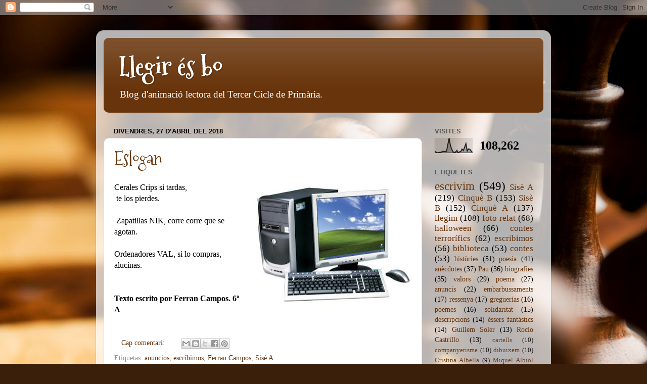

--- FILE ---
content_type: text/html; charset=UTF-8
request_url: https://llegiresbo.blogspot.com/2018/04/
body_size: 19288
content:
<!DOCTYPE html>
<html class='v2' dir='ltr' lang='ca'>
<head>
<link href='https://www.blogger.com/static/v1/widgets/335934321-css_bundle_v2.css' rel='stylesheet' type='text/css'/>
<meta content='width=1100' name='viewport'/>
<meta content='text/html; charset=UTF-8' http-equiv='Content-Type'/>
<meta content='blogger' name='generator'/>
<link href='https://llegiresbo.blogspot.com/favicon.ico' rel='icon' type='image/x-icon'/>
<link href='http://llegiresbo.blogspot.com/2018/04/' rel='canonical'/>
<link rel="alternate" type="application/atom+xml" title="Llegir és bo - Atom" href="https://llegiresbo.blogspot.com/feeds/posts/default" />
<link rel="alternate" type="application/rss+xml" title="Llegir és bo - RSS" href="https://llegiresbo.blogspot.com/feeds/posts/default?alt=rss" />
<link rel="service.post" type="application/atom+xml" title="Llegir és bo - Atom" href="https://www.blogger.com/feeds/7959612101167632779/posts/default" />
<!--Can't find substitution for tag [blog.ieCssRetrofitLinks]-->
<meta content='http://llegiresbo.blogspot.com/2018/04/' property='og:url'/>
<meta content='Llegir és bo' property='og:title'/>
<meta content='Blog d&#39;animació lectora del Tercer Cicle de Primària.' property='og:description'/>
<title>Llegir és bo: d&#8217;abril 2018</title>
<style type='text/css'>@font-face{font-family:'Mountains of Christmas';font-style:normal;font-weight:400;font-display:swap;src:url(//fonts.gstatic.com/s/mountainsofchristmas/v24/3y9w6a4zcCnn5X0FDyrKi2ZRUBIy8uxoUo7eDNGsMdFqNpY.woff2)format('woff2');unicode-range:U+0000-00FF,U+0131,U+0152-0153,U+02BB-02BC,U+02C6,U+02DA,U+02DC,U+0304,U+0308,U+0329,U+2000-206F,U+20AC,U+2122,U+2191,U+2193,U+2212,U+2215,U+FEFF,U+FFFD;}@font-face{font-family:'Mountains of Christmas';font-style:normal;font-weight:700;font-display:swap;src:url(//fonts.gstatic.com/s/mountainsofchristmas/v24/3y9z6a4zcCnn5X0FDyrKi2ZRUBIy8uxoUo7eBGqJJPxIO7yLeEE.woff2)format('woff2');unicode-range:U+0000-00FF,U+0131,U+0152-0153,U+02BB-02BC,U+02C6,U+02DA,U+02DC,U+0304,U+0308,U+0329,U+2000-206F,U+20AC,U+2122,U+2191,U+2193,U+2212,U+2215,U+FEFF,U+FFFD;}</style>
<style id='page-skin-1' type='text/css'><!--
/*-----------------------------------------------
Blogger Template Style
Name:     Picture Window
Designer: Blogger
URL:      www.blogger.com
----------------------------------------------- */
/* Content
----------------------------------------------- */
body {
font: normal normal 16px Georgia, Utopia, 'Palatino Linotype', Palatino, serif;
color: #000000;
background: #3A1F0A url(//themes.googleusercontent.com/image?id=0BwVBOzw_-hbMYzc0YmY4NzItYzMzMC00MTNmLTg1ZTctMTlmMzNmMWMwMjRl) no-repeat fixed top center /* Credit: EricHood (http://www.istockphoto.com/googleimages.php?id=4573734&platform=blogger) */;
}
html body .region-inner {
min-width: 0;
max-width: 100%;
width: auto;
}
.content-outer {
font-size: 90%;
}
a:link {
text-decoration:none;
color: #68340b;
}
a:visited {
text-decoration:none;
color: #68340b;
}
a:hover {
text-decoration:underline;
color: #b46f0f;
}
.content-outer {
background: transparent url(//www.blogblog.com/1kt/transparent/white80.png) repeat scroll top left;
-moz-border-radius: 15px;
-webkit-border-radius: 15px;
-goog-ms-border-radius: 15px;
border-radius: 15px;
-moz-box-shadow: 0 0 3px rgba(0, 0, 0, .15);
-webkit-box-shadow: 0 0 3px rgba(0, 0, 0, .15);
-goog-ms-box-shadow: 0 0 3px rgba(0, 0, 0, .15);
box-shadow: 0 0 3px rgba(0, 0, 0, .15);
margin: 30px auto;
}
.content-inner {
padding: 15px;
}
/* Header
----------------------------------------------- */
.header-outer {
background: #68340b url(//www.blogblog.com/1kt/transparent/header_gradient_shade.png) repeat-x scroll top left;
_background-image: none;
color: #ffffff;
-moz-border-radius: 10px;
-webkit-border-radius: 10px;
-goog-ms-border-radius: 10px;
border-radius: 10px;
}
.Header img, .Header #header-inner {
-moz-border-radius: 10px;
-webkit-border-radius: 10px;
-goog-ms-border-radius: 10px;
border-radius: 10px;
}
.header-inner .Header .titlewrapper,
.header-inner .Header .descriptionwrapper {
padding-left: 30px;
padding-right: 30px;
}
.Header h1 {
font: normal bold 50px Mountains of Christmas;
text-shadow: 1px 1px 3px rgba(0, 0, 0, 0.3);
}
.Header h1 a {
color: #ffffff;
}
.Header .description {
font-size: 130%;
}
/* Tabs
----------------------------------------------- */
.tabs-inner {
margin: .5em 0 0;
padding: 0;
}
.tabs-inner .section {
margin: 0;
}
.tabs-inner .widget ul {
padding: 0;
background: #f2f2f2 url(//www.blogblog.com/1kt/transparent/tabs_gradient_shade.png) repeat scroll bottom;
-moz-border-radius: 10px;
-webkit-border-radius: 10px;
-goog-ms-border-radius: 10px;
border-radius: 10px;
}
.tabs-inner .widget li {
border: none;
}
.tabs-inner .widget li a {
display: inline-block;
padding: .5em 1em;
margin-right: 0;
color: #dfad18;
font: normal normal 16px Georgia, Utopia, 'Palatino Linotype', Palatino, serif;
-moz-border-radius: 0 0 0 0;
-webkit-border-top-left-radius: 0;
-webkit-border-top-right-radius: 0;
-goog-ms-border-radius: 0 0 0 0;
border-radius: 0 0 0 0;
background: transparent none no-repeat scroll top left;
border-right: 1px solid #c8c8c8;
}
.tabs-inner .widget li:first-child a {
padding-left: 1.25em;
-moz-border-radius-topleft: 10px;
-moz-border-radius-bottomleft: 10px;
-webkit-border-top-left-radius: 10px;
-webkit-border-bottom-left-radius: 10px;
-goog-ms-border-top-left-radius: 10px;
-goog-ms-border-bottom-left-radius: 10px;
border-top-left-radius: 10px;
border-bottom-left-radius: 10px;
}
.tabs-inner .widget li.selected a,
.tabs-inner .widget li a:hover {
position: relative;
z-index: 1;
background: #ffffff url(//www.blogblog.com/1kt/transparent/tabs_gradient_shade.png) repeat scroll bottom;
color: #000000;
-moz-box-shadow: 0 0 0 rgba(0, 0, 0, .15);
-webkit-box-shadow: 0 0 0 rgba(0, 0, 0, .15);
-goog-ms-box-shadow: 0 0 0 rgba(0, 0, 0, .15);
box-shadow: 0 0 0 rgba(0, 0, 0, .15);
}
/* Headings
----------------------------------------------- */
h2 {
font: bold normal 13px Arial, Tahoma, Helvetica, FreeSans, sans-serif;
text-transform: uppercase;
color: #565656;
margin: .5em 0;
}
/* Main
----------------------------------------------- */
.main-outer {
background: transparent none repeat scroll top center;
-moz-border-radius: 0 0 0 0;
-webkit-border-top-left-radius: 0;
-webkit-border-top-right-radius: 0;
-webkit-border-bottom-left-radius: 0;
-webkit-border-bottom-right-radius: 0;
-goog-ms-border-radius: 0 0 0 0;
border-radius: 0 0 0 0;
-moz-box-shadow: 0 0 0 rgba(0, 0, 0, .15);
-webkit-box-shadow: 0 0 0 rgba(0, 0, 0, .15);
-goog-ms-box-shadow: 0 0 0 rgba(0, 0, 0, .15);
box-shadow: 0 0 0 rgba(0, 0, 0, .15);
}
.main-inner {
padding: 15px 5px 20px;
}
.main-inner .column-center-inner {
padding: 0 0;
}
.main-inner .column-left-inner {
padding-left: 0;
}
.main-inner .column-right-inner {
padding-right: 0;
}
/* Posts
----------------------------------------------- */
h3.post-title {
margin: 0;
font: normal normal 36px Mountains of Christmas;
}
.comments h4 {
margin: 1em 0 0;
font: normal normal 36px Mountains of Christmas;
}
.date-header span {
color: #000000;
}
.post-outer {
background-color: #ffffff;
border: solid 1px #dadada;
-moz-border-radius: 10px;
-webkit-border-radius: 10px;
border-radius: 10px;
-goog-ms-border-radius: 10px;
padding: 15px 20px;
margin: 0 -20px 20px;
}
.post-body {
line-height: 1.4;
font-size: 110%;
position: relative;
}
.post-header {
margin: 0 0 1.5em;
color: #929292;
line-height: 1.6;
}
.post-footer {
margin: .5em 0 0;
color: #929292;
line-height: 1.6;
}
#blog-pager {
font-size: 140%
}
#comments .comment-author {
padding-top: 1.5em;
border-top: dashed 1px #ccc;
border-top: dashed 1px rgba(128, 128, 128, .5);
background-position: 0 1.5em;
}
#comments .comment-author:first-child {
padding-top: 0;
border-top: none;
}
.avatar-image-container {
margin: .2em 0 0;
}
/* Comments
----------------------------------------------- */
.comments .comments-content .icon.blog-author {
background-repeat: no-repeat;
background-image: url([data-uri]);
}
.comments .comments-content .loadmore a {
border-top: 1px solid #b46f0f;
border-bottom: 1px solid #b46f0f;
}
.comments .continue {
border-top: 2px solid #b46f0f;
}
/* Widgets
----------------------------------------------- */
.widget ul, .widget #ArchiveList ul.flat {
padding: 0;
list-style: none;
}
.widget ul li, .widget #ArchiveList ul.flat li {
border-top: dashed 1px #ccc;
border-top: dashed 1px rgba(128, 128, 128, .5);
}
.widget ul li:first-child, .widget #ArchiveList ul.flat li:first-child {
border-top: none;
}
.widget .post-body ul {
list-style: disc;
}
.widget .post-body ul li {
border: none;
}
/* Footer
----------------------------------------------- */
.footer-outer {
color:#ebebeb;
background: transparent url(https://resources.blogblog.com/blogblog/data/1kt/transparent/black50.png) repeat scroll top left;
-moz-border-radius: 10px 10px 10px 10px;
-webkit-border-top-left-radius: 10px;
-webkit-border-top-right-radius: 10px;
-webkit-border-bottom-left-radius: 10px;
-webkit-border-bottom-right-radius: 10px;
-goog-ms-border-radius: 10px 10px 10px 10px;
border-radius: 10px 10px 10px 10px;
-moz-box-shadow: 0 0 0 rgba(0, 0, 0, .15);
-webkit-box-shadow: 0 0 0 rgba(0, 0, 0, .15);
-goog-ms-box-shadow: 0 0 0 rgba(0, 0, 0, .15);
box-shadow: 0 0 0 rgba(0, 0, 0, .15);
}
.footer-inner {
padding: 10px 5px 20px;
}
.footer-outer a {
color: #f2ffd8;
}
.footer-outer a:visited {
color: #b8c892;
}
.footer-outer a:hover {
color: #ffffff;
}
.footer-outer .widget h2 {
color: #b6b6b6;
}
/* Mobile
----------------------------------------------- */
html body.mobile {
height: auto;
}
html body.mobile {
min-height: 480px;
background-size: 100% auto;
}
.mobile .body-fauxcolumn-outer {
background: transparent none repeat scroll top left;
}
html .mobile .mobile-date-outer, html .mobile .blog-pager {
border-bottom: none;
background: transparent none repeat scroll top center;
margin-bottom: 10px;
}
.mobile .date-outer {
background: transparent none repeat scroll top center;
}
.mobile .header-outer, .mobile .main-outer,
.mobile .post-outer, .mobile .footer-outer {
-moz-border-radius: 0;
-webkit-border-radius: 0;
-goog-ms-border-radius: 0;
border-radius: 0;
}
.mobile .content-outer,
.mobile .main-outer,
.mobile .post-outer {
background: inherit;
border: none;
}
.mobile .content-outer {
font-size: 100%;
}
.mobile-link-button {
background-color: #68340b;
}
.mobile-link-button a:link, .mobile-link-button a:visited {
color: #ffffff;
}
.mobile-index-contents {
color: #000000;
}
.mobile .tabs-inner .PageList .widget-content {
background: #ffffff url(//www.blogblog.com/1kt/transparent/tabs_gradient_shade.png) repeat scroll bottom;
color: #000000;
}
.mobile .tabs-inner .PageList .widget-content .pagelist-arrow {
border-left: 1px solid #c8c8c8;
}

--></style>
<style id='template-skin-1' type='text/css'><!--
body {
min-width: 900px;
}
.content-outer, .content-fauxcolumn-outer, .region-inner {
min-width: 900px;
max-width: 900px;
_width: 900px;
}
.main-inner .columns {
padding-left: 0px;
padding-right: 240px;
}
.main-inner .fauxcolumn-center-outer {
left: 0px;
right: 240px;
/* IE6 does not respect left and right together */
_width: expression(this.parentNode.offsetWidth -
parseInt("0px") -
parseInt("240px") + 'px');
}
.main-inner .fauxcolumn-left-outer {
width: 0px;
}
.main-inner .fauxcolumn-right-outer {
width: 240px;
}
.main-inner .column-left-outer {
width: 0px;
right: 100%;
margin-left: -0px;
}
.main-inner .column-right-outer {
width: 240px;
margin-right: -240px;
}
#layout {
min-width: 0;
}
#layout .content-outer {
min-width: 0;
width: 800px;
}
#layout .region-inner {
min-width: 0;
width: auto;
}
body#layout div.add_widget {
padding: 8px;
}
body#layout div.add_widget a {
margin-left: 32px;
}
--></style>
<style>
    body {background-image:url(\/\/themes.googleusercontent.com\/image?id=0BwVBOzw_-hbMYzc0YmY4NzItYzMzMC00MTNmLTg1ZTctMTlmMzNmMWMwMjRl);}
    
@media (max-width: 200px) { body {background-image:url(\/\/themes.googleusercontent.com\/image?id=0BwVBOzw_-hbMYzc0YmY4NzItYzMzMC00MTNmLTg1ZTctMTlmMzNmMWMwMjRl&options=w200);}}
@media (max-width: 400px) and (min-width: 201px) { body {background-image:url(\/\/themes.googleusercontent.com\/image?id=0BwVBOzw_-hbMYzc0YmY4NzItYzMzMC00MTNmLTg1ZTctMTlmMzNmMWMwMjRl&options=w400);}}
@media (max-width: 800px) and (min-width: 401px) { body {background-image:url(\/\/themes.googleusercontent.com\/image?id=0BwVBOzw_-hbMYzc0YmY4NzItYzMzMC00MTNmLTg1ZTctMTlmMzNmMWMwMjRl&options=w800);}}
@media (max-width: 1200px) and (min-width: 801px) { body {background-image:url(\/\/themes.googleusercontent.com\/image?id=0BwVBOzw_-hbMYzc0YmY4NzItYzMzMC00MTNmLTg1ZTctMTlmMzNmMWMwMjRl&options=w1200);}}
/* Last tag covers anything over one higher than the previous max-size cap. */
@media (min-width: 1201px) { body {background-image:url(\/\/themes.googleusercontent.com\/image?id=0BwVBOzw_-hbMYzc0YmY4NzItYzMzMC00MTNmLTg1ZTctMTlmMzNmMWMwMjRl&options=w1600);}}
  </style>
<link href='https://www.blogger.com/dyn-css/authorization.css?targetBlogID=7959612101167632779&amp;zx=fb331edb-e2fa-49cc-b585-5e41c164022d' media='none' onload='if(media!=&#39;all&#39;)media=&#39;all&#39;' rel='stylesheet'/><noscript><link href='https://www.blogger.com/dyn-css/authorization.css?targetBlogID=7959612101167632779&amp;zx=fb331edb-e2fa-49cc-b585-5e41c164022d' rel='stylesheet'/></noscript>
<meta name='google-adsense-platform-account' content='ca-host-pub-1556223355139109'/>
<meta name='google-adsense-platform-domain' content='blogspot.com'/>

</head>
<body class='loading variant-shade'>
<div class='navbar section' id='navbar' name='Barra de navegació'><div class='widget Navbar' data-version='1' id='Navbar1'><script type="text/javascript">
    function setAttributeOnload(object, attribute, val) {
      if(window.addEventListener) {
        window.addEventListener('load',
          function(){ object[attribute] = val; }, false);
      } else {
        window.attachEvent('onload', function(){ object[attribute] = val; });
      }
    }
  </script>
<div id="navbar-iframe-container"></div>
<script type="text/javascript" src="https://apis.google.com/js/platform.js"></script>
<script type="text/javascript">
      gapi.load("gapi.iframes:gapi.iframes.style.bubble", function() {
        if (gapi.iframes && gapi.iframes.getContext) {
          gapi.iframes.getContext().openChild({
              url: 'https://www.blogger.com/navbar/7959612101167632779?origin\x3dhttps://llegiresbo.blogspot.com',
              where: document.getElementById("navbar-iframe-container"),
              id: "navbar-iframe"
          });
        }
      });
    </script><script type="text/javascript">
(function() {
var script = document.createElement('script');
script.type = 'text/javascript';
script.src = '//pagead2.googlesyndication.com/pagead/js/google_top_exp.js';
var head = document.getElementsByTagName('head')[0];
if (head) {
head.appendChild(script);
}})();
</script>
</div></div>
<div class='body-fauxcolumns'>
<div class='fauxcolumn-outer body-fauxcolumn-outer'>
<div class='cap-top'>
<div class='cap-left'></div>
<div class='cap-right'></div>
</div>
<div class='fauxborder-left'>
<div class='fauxborder-right'></div>
<div class='fauxcolumn-inner'>
</div>
</div>
<div class='cap-bottom'>
<div class='cap-left'></div>
<div class='cap-right'></div>
</div>
</div>
</div>
<div class='content'>
<div class='content-fauxcolumns'>
<div class='fauxcolumn-outer content-fauxcolumn-outer'>
<div class='cap-top'>
<div class='cap-left'></div>
<div class='cap-right'></div>
</div>
<div class='fauxborder-left'>
<div class='fauxborder-right'></div>
<div class='fauxcolumn-inner'>
</div>
</div>
<div class='cap-bottom'>
<div class='cap-left'></div>
<div class='cap-right'></div>
</div>
</div>
</div>
<div class='content-outer'>
<div class='content-cap-top cap-top'>
<div class='cap-left'></div>
<div class='cap-right'></div>
</div>
<div class='fauxborder-left content-fauxborder-left'>
<div class='fauxborder-right content-fauxborder-right'></div>
<div class='content-inner'>
<header>
<div class='header-outer'>
<div class='header-cap-top cap-top'>
<div class='cap-left'></div>
<div class='cap-right'></div>
</div>
<div class='fauxborder-left header-fauxborder-left'>
<div class='fauxborder-right header-fauxborder-right'></div>
<div class='region-inner header-inner'>
<div class='header section' id='header' name='Capçalera'><div class='widget Header' data-version='1' id='Header1'>
<div id='header-inner'>
<div class='titlewrapper'>
<h1 class='title'>
<a href='https://llegiresbo.blogspot.com/'>
Llegir és bo
</a>
</h1>
</div>
<div class='descriptionwrapper'>
<p class='description'><span>Blog d'animació lectora del Tercer Cicle de Primària.</span></p>
</div>
</div>
</div></div>
</div>
</div>
<div class='header-cap-bottom cap-bottom'>
<div class='cap-left'></div>
<div class='cap-right'></div>
</div>
</div>
</header>
<div class='tabs-outer'>
<div class='tabs-cap-top cap-top'>
<div class='cap-left'></div>
<div class='cap-right'></div>
</div>
<div class='fauxborder-left tabs-fauxborder-left'>
<div class='fauxborder-right tabs-fauxborder-right'></div>
<div class='region-inner tabs-inner'>
<div class='tabs no-items section' id='crosscol' name='Multicolumnes'></div>
<div class='tabs no-items section' id='crosscol-overflow' name='Cross-Column 2'></div>
</div>
</div>
<div class='tabs-cap-bottom cap-bottom'>
<div class='cap-left'></div>
<div class='cap-right'></div>
</div>
</div>
<div class='main-outer'>
<div class='main-cap-top cap-top'>
<div class='cap-left'></div>
<div class='cap-right'></div>
</div>
<div class='fauxborder-left main-fauxborder-left'>
<div class='fauxborder-right main-fauxborder-right'></div>
<div class='region-inner main-inner'>
<div class='columns fauxcolumns'>
<div class='fauxcolumn-outer fauxcolumn-center-outer'>
<div class='cap-top'>
<div class='cap-left'></div>
<div class='cap-right'></div>
</div>
<div class='fauxborder-left'>
<div class='fauxborder-right'></div>
<div class='fauxcolumn-inner'>
</div>
</div>
<div class='cap-bottom'>
<div class='cap-left'></div>
<div class='cap-right'></div>
</div>
</div>
<div class='fauxcolumn-outer fauxcolumn-left-outer'>
<div class='cap-top'>
<div class='cap-left'></div>
<div class='cap-right'></div>
</div>
<div class='fauxborder-left'>
<div class='fauxborder-right'></div>
<div class='fauxcolumn-inner'>
</div>
</div>
<div class='cap-bottom'>
<div class='cap-left'></div>
<div class='cap-right'></div>
</div>
</div>
<div class='fauxcolumn-outer fauxcolumn-right-outer'>
<div class='cap-top'>
<div class='cap-left'></div>
<div class='cap-right'></div>
</div>
<div class='fauxborder-left'>
<div class='fauxborder-right'></div>
<div class='fauxcolumn-inner'>
</div>
</div>
<div class='cap-bottom'>
<div class='cap-left'></div>
<div class='cap-right'></div>
</div>
</div>
<!-- corrects IE6 width calculation -->
<div class='columns-inner'>
<div class='column-center-outer'>
<div class='column-center-inner'>
<div class='main section' id='main' name='Principal'><div class='widget Blog' data-version='1' id='Blog1'>
<div class='blog-posts hfeed'>

          <div class="date-outer">
        
<h2 class='date-header'><span>divendres, 27 d&#8217;abril del 2018</span></h2>

          <div class="date-posts">
        
<div class='post-outer'>
<div class='post hentry uncustomized-post-template' itemprop='blogPost' itemscope='itemscope' itemtype='http://schema.org/BlogPosting'>
<meta content='https://blogger.googleusercontent.com/img/b/R29vZ2xl/AVvXsEiv6_J9uue6vCvJWQUpxqsBtabgOumoBqgoXMSQMPG5lfdDfSMkOlMxEj_T8PbymV_DQ9AzfhvQdrcEMjOx5c91g_1REBRHsPUO9saAsa3Blks6XRcUgnsGGDibZscUcDT13JF6zA9OCbE/s320/ordenador.jpg' itemprop='image_url'/>
<meta content='7959612101167632779' itemprop='blogId'/>
<meta content='4289488472197895710' itemprop='postId'/>
<a name='4289488472197895710'></a>
<h3 class='post-title entry-title' itemprop='name'>
<a href='https://llegiresbo.blogspot.com/2018/04/eslogan_27.html'>Eslogan</a>
</h3>
<div class='post-header'>
<div class='post-header-line-1'></div>
</div>
<div class='post-body entry-content' id='post-body-4289488472197895710' itemprop='description articleBody'>
<a href="https://blogger.googleusercontent.com/img/b/R29vZ2xl/AVvXsEiv6_J9uue6vCvJWQUpxqsBtabgOumoBqgoXMSQMPG5lfdDfSMkOlMxEj_T8PbymV_DQ9AzfhvQdrcEMjOx5c91g_1REBRHsPUO9saAsa3Blks6XRcUgnsGGDibZscUcDT13JF6zA9OCbE/s1600/ordenador.jpg" imageanchor="1" style="clear: right; float: right; margin-bottom: 1em; margin-left: 1em;"><img border="0" data-original-height="315" data-original-width="399" height="252" src="https://blogger.googleusercontent.com/img/b/R29vZ2xl/AVvXsEiv6_J9uue6vCvJWQUpxqsBtabgOumoBqgoXMSQMPG5lfdDfSMkOlMxEj_T8PbymV_DQ9AzfhvQdrcEMjOx5c91g_1REBRHsPUO9saAsa3Blks6XRcUgnsGGDibZscUcDT13JF6zA9OCbE/s320/ordenador.jpg" width="320" /></a>Cerales Crips

si tardas,<br />
&nbsp;te los pierdes.<br />
<br />
&nbsp;Zapatillas NIK,
corre corre

que se agotan.<br />
<br />
Ordenadores VAL,

si lo compras,

alucinas.<br />
<br />
<br />
<b>Texto escrito por Ferran Campos. 6º A
</b><br />
<div class="separator" style="clear: both; text-align: center;">
<br /></div>
<div style='clear: both;'></div>
</div>
<div class='post-footer'>
<div class='post-footer-line post-footer-line-1'>
<span class='post-author vcard'>
</span>
<span class='post-timestamp'>
</span>
<span class='post-comment-link'>
<a class='comment-link' href='https://llegiresbo.blogspot.com/2018/04/eslogan_27.html#comment-form' onclick=''>
Cap comentari:
  </a>
</span>
<span class='post-icons'>
</span>
<div class='post-share-buttons goog-inline-block'>
<a class='goog-inline-block share-button sb-email' href='https://www.blogger.com/share-post.g?blogID=7959612101167632779&postID=4289488472197895710&target=email' target='_blank' title='Envia per correu electrònic'><span class='share-button-link-text'>Envia per correu electrònic</span></a><a class='goog-inline-block share-button sb-blog' href='https://www.blogger.com/share-post.g?blogID=7959612101167632779&postID=4289488472197895710&target=blog' onclick='window.open(this.href, "_blank", "height=270,width=475"); return false;' target='_blank' title='BlogThis!'><span class='share-button-link-text'>BlogThis!</span></a><a class='goog-inline-block share-button sb-twitter' href='https://www.blogger.com/share-post.g?blogID=7959612101167632779&postID=4289488472197895710&target=twitter' target='_blank' title='Comparteix a X'><span class='share-button-link-text'>Comparteix a X</span></a><a class='goog-inline-block share-button sb-facebook' href='https://www.blogger.com/share-post.g?blogID=7959612101167632779&postID=4289488472197895710&target=facebook' onclick='window.open(this.href, "_blank", "height=430,width=640"); return false;' target='_blank' title='Comparteix a Facebook'><span class='share-button-link-text'>Comparteix a Facebook</span></a><a class='goog-inline-block share-button sb-pinterest' href='https://www.blogger.com/share-post.g?blogID=7959612101167632779&postID=4289488472197895710&target=pinterest' target='_blank' title='Comparteix a Pinterest'><span class='share-button-link-text'>Comparteix a Pinterest</span></a>
</div>
</div>
<div class='post-footer-line post-footer-line-2'>
<span class='post-labels'>
Etiquetas:
<a href='https://llegiresbo.blogspot.com/search/label/anuncios' rel='tag'>anuncios</a>,
<a href='https://llegiresbo.blogspot.com/search/label/escribimos' rel='tag'>escribimos</a>,
<a href='https://llegiresbo.blogspot.com/search/label/Ferran%20Campos' rel='tag'>Ferran Campos</a>,
<a href='https://llegiresbo.blogspot.com/search/label/Sis%C3%A8%20A' rel='tag'>Sisè A</a>
</span>
</div>
<div class='post-footer-line post-footer-line-3'>
<span class='post-location'>
</span>
</div>
</div>
</div>
</div>

          </div></div>
        

          <div class="date-outer">
        
<h2 class='date-header'><span>dimarts, 24 d&#8217;abril del 2018</span></h2>

          <div class="date-posts">
        
<div class='post-outer'>
<div class='post hentry uncustomized-post-template' itemprop='blogPost' itemscope='itemscope' itemtype='http://schema.org/BlogPosting'>
<meta content='https://blogger.googleusercontent.com/img/b/R29vZ2xl/AVvXsEj4iV_neV19VgzEKFEy47gdJMmOY9q41qOFs1lN2aSLZDuh9E1D8skRlW-GXqLRsG3DO_I9ArLDFBrwumxGIYW2CSH7LGy1weFQYJnbZ1jKzZqDl-oAy3HkhivEZKNBsHVB7gYg10HQB-I/s320/ordenador.jpg' itemprop='image_url'/>
<meta content='7959612101167632779' itemprop='blogId'/>
<meta content='730164451310253482' itemprop='postId'/>
<a name='730164451310253482'></a>
<div class='post-header'>
<div class='post-header-line-1'></div>
</div>
<div class='post-body entry-content' id='post-body-730164451310253482' itemprop='description articleBody'>
<style type="text/css">p { margin-bottom: 0.25cm; line-height: 120%; }</style>


<br />
<div style="line-height: 100%; margin-bottom: 0cm;">
<a href="https://blogger.googleusercontent.com/img/b/R29vZ2xl/AVvXsEj4iV_neV19VgzEKFEy47gdJMmOY9q41qOFs1lN2aSLZDuh9E1D8skRlW-GXqLRsG3DO_I9ArLDFBrwumxGIYW2CSH7LGy1weFQYJnbZ1jKzZqDl-oAy3HkhivEZKNBsHVB7gYg10HQB-I/s1600/ordenador.jpg" imageanchor="1" style="clear: left; float: left; margin-bottom: 1em; margin-right: 1em;"><img border="0" data-original-height="315" data-original-width="399" height="252" src="https://blogger.googleusercontent.com/img/b/R29vZ2xl/AVvXsEj4iV_neV19VgzEKFEy47gdJMmOY9q41qOFs1lN2aSLZDuh9E1D8skRlW-GXqLRsG3DO_I9ArLDFBrwumxGIYW2CSH7LGy1weFQYJnbZ1jKzZqDl-oAy3HkhivEZKNBsHVB7gYg10HQB-I/s320/ordenador.jpg" width="320" /></a></div>
<div style="line-height: 100%; margin-bottom: 0cm;">
Tanclips,
saboréalos y disfrútalos<br />
</div>
<div style="line-height: 100%; margin-bottom: 0cm;">
Zapatecas
tan cómodas como las de ir por casa<br />
</div>
<div style="line-height: 100%; margin-bottom: 0cm;">
Polip, la
nueva tecnología</div>
<div style="line-height: 100%; margin-bottom: 0cm;">
<br /></div>
<div style="line-height: 100%; margin-bottom: 0cm;">
<b>Texto escrito por
Kevin Cabrera. 6º A</b></div>
<div style='clear: both;'></div>
</div>
<div class='post-footer'>
<div class='post-footer-line post-footer-line-1'>
<span class='post-author vcard'>
</span>
<span class='post-timestamp'>
</span>
<span class='post-comment-link'>
<a class='comment-link' href='https://llegiresbo.blogspot.com/2018/04/p-margin-bottom-0.html#comment-form' onclick=''>
Cap comentari:
  </a>
</span>
<span class='post-icons'>
</span>
<div class='post-share-buttons goog-inline-block'>
<a class='goog-inline-block share-button sb-email' href='https://www.blogger.com/share-post.g?blogID=7959612101167632779&postID=730164451310253482&target=email' target='_blank' title='Envia per correu electrònic'><span class='share-button-link-text'>Envia per correu electrònic</span></a><a class='goog-inline-block share-button sb-blog' href='https://www.blogger.com/share-post.g?blogID=7959612101167632779&postID=730164451310253482&target=blog' onclick='window.open(this.href, "_blank", "height=270,width=475"); return false;' target='_blank' title='BlogThis!'><span class='share-button-link-text'>BlogThis!</span></a><a class='goog-inline-block share-button sb-twitter' href='https://www.blogger.com/share-post.g?blogID=7959612101167632779&postID=730164451310253482&target=twitter' target='_blank' title='Comparteix a X'><span class='share-button-link-text'>Comparteix a X</span></a><a class='goog-inline-block share-button sb-facebook' href='https://www.blogger.com/share-post.g?blogID=7959612101167632779&postID=730164451310253482&target=facebook' onclick='window.open(this.href, "_blank", "height=430,width=640"); return false;' target='_blank' title='Comparteix a Facebook'><span class='share-button-link-text'>Comparteix a Facebook</span></a><a class='goog-inline-block share-button sb-pinterest' href='https://www.blogger.com/share-post.g?blogID=7959612101167632779&postID=730164451310253482&target=pinterest' target='_blank' title='Comparteix a Pinterest'><span class='share-button-link-text'>Comparteix a Pinterest</span></a>
</div>
</div>
<div class='post-footer-line post-footer-line-2'>
<span class='post-labels'>
Etiquetas:
<a href='https://llegiresbo.blogspot.com/search/label/anuncios' rel='tag'>anuncios</a>,
<a href='https://llegiresbo.blogspot.com/search/label/escribimos' rel='tag'>escribimos</a>,
<a href='https://llegiresbo.blogspot.com/search/label/Kevin%20Cabrera' rel='tag'>Kevin Cabrera</a>,
<a href='https://llegiresbo.blogspot.com/search/label/Sis%C3%A8%20A' rel='tag'>Sisè A</a>
</span>
</div>
<div class='post-footer-line post-footer-line-3'>
<span class='post-location'>
</span>
</div>
</div>
</div>
</div>
<div class='post-outer'>
<div class='post hentry uncustomized-post-template' itemprop='blogPost' itemscope='itemscope' itemtype='http://schema.org/BlogPosting'>
<meta content='https://blogger.googleusercontent.com/img/b/R29vZ2xl/AVvXsEhanX3Cs-awBojOvoRGxnHA-76hp7gLYt2DW5wetweQWTC5E0J-CJcwfs0HQPneTT4y7PmHs3YhcicXzuFpKMBc01v1qscWzHOsTe5q8ZDdj-ziZ3mBUa2EMsvKWAVrYqkdSIjWvyOkRHw/s320/zapatillas.jpg' itemprop='image_url'/>
<meta content='7959612101167632779' itemprop='blogId'/>
<meta content='6930119617687128715' itemprop='postId'/>
<a name='6930119617687128715'></a>
<h3 class='post-title entry-title' itemprop='name'>
<a href='https://llegiresbo.blogspot.com/2018/04/eslogan_16.html'>Eslogan</a>
</h3>
<div class='post-header'>
<div class='post-header-line-1'></div>
</div>
<div class='post-body entry-content' id='post-body-6930119617687128715' itemprop='description articleBody'>



 
 
 
 <style type="text/css">p { margin-bottom: 0.25cm; line-height: 120%; }</style>


<br />
<div style="line-height: 100%; margin-bottom: 0cm;">
<a href="https://blogger.googleusercontent.com/img/b/R29vZ2xl/AVvXsEhanX3Cs-awBojOvoRGxnHA-76hp7gLYt2DW5wetweQWTC5E0J-CJcwfs0HQPneTT4y7PmHs3YhcicXzuFpKMBc01v1qscWzHOsTe5q8ZDdj-ziZ3mBUa2EMsvKWAVrYqkdSIjWvyOkRHw/s1600/zapatillas.jpg" imageanchor="1" style="clear: right; float: right; margin-bottom: 1em; margin-left: 1em;"><img border="0" data-original-height="850" data-original-width="850" height="320" src="https://blogger.googleusercontent.com/img/b/R29vZ2xl/AVvXsEhanX3Cs-awBojOvoRGxnHA-76hp7gLYt2DW5wetweQWTC5E0J-CJcwfs0HQPneTT4y7PmHs3YhcicXzuFpKMBc01v1qscWzHOsTe5q8ZDdj-ziZ3mBUa2EMsvKWAVrYqkdSIjWvyOkRHw/s320/zapatillas.jpg" width="320" /></a>Cereales locos,
geniales y originales.</div>
<div style="line-height: 100%; margin-bottom: 0cm;">
<br />

</div>
<div style="line-height: 100%; margin-bottom: 0cm;">
Zapatillas Sliper, tan cómodas que podrás dormir con ellas</div>
<div style="line-height: 100%; margin-bottom: 0cm;">
<br />

</div>
<div style="line-height: 100%; margin-bottom: 0cm;">
Chili
Computers tan rápidos como picantes</div>
<div style="line-height: 100%; margin-bottom: 0cm;">
<b><br /></b>

</div>
<b>
</b><div style="line-height: 100%; margin-bottom: 0cm;">
<b>Texto escrito por
Laia Tomás. 6º A</b></div>
<div style='clear: both;'></div>
</div>
<div class='post-footer'>
<div class='post-footer-line post-footer-line-1'>
<span class='post-author vcard'>
</span>
<span class='post-timestamp'>
</span>
<span class='post-comment-link'>
<a class='comment-link' href='https://llegiresbo.blogspot.com/2018/04/eslogan_16.html#comment-form' onclick=''>
Cap comentari:
  </a>
</span>
<span class='post-icons'>
</span>
<div class='post-share-buttons goog-inline-block'>
<a class='goog-inline-block share-button sb-email' href='https://www.blogger.com/share-post.g?blogID=7959612101167632779&postID=6930119617687128715&target=email' target='_blank' title='Envia per correu electrònic'><span class='share-button-link-text'>Envia per correu electrònic</span></a><a class='goog-inline-block share-button sb-blog' href='https://www.blogger.com/share-post.g?blogID=7959612101167632779&postID=6930119617687128715&target=blog' onclick='window.open(this.href, "_blank", "height=270,width=475"); return false;' target='_blank' title='BlogThis!'><span class='share-button-link-text'>BlogThis!</span></a><a class='goog-inline-block share-button sb-twitter' href='https://www.blogger.com/share-post.g?blogID=7959612101167632779&postID=6930119617687128715&target=twitter' target='_blank' title='Comparteix a X'><span class='share-button-link-text'>Comparteix a X</span></a><a class='goog-inline-block share-button sb-facebook' href='https://www.blogger.com/share-post.g?blogID=7959612101167632779&postID=6930119617687128715&target=facebook' onclick='window.open(this.href, "_blank", "height=430,width=640"); return false;' target='_blank' title='Comparteix a Facebook'><span class='share-button-link-text'>Comparteix a Facebook</span></a><a class='goog-inline-block share-button sb-pinterest' href='https://www.blogger.com/share-post.g?blogID=7959612101167632779&postID=6930119617687128715&target=pinterest' target='_blank' title='Comparteix a Pinterest'><span class='share-button-link-text'>Comparteix a Pinterest</span></a>
</div>
</div>
<div class='post-footer-line post-footer-line-2'>
<span class='post-labels'>
Etiquetas:
<a href='https://llegiresbo.blogspot.com/search/label/anuncios' rel='tag'>anuncios</a>,
<a href='https://llegiresbo.blogspot.com/search/label/escribimos' rel='tag'>escribimos</a>,
<a href='https://llegiresbo.blogspot.com/search/label/Laia%20Tom%C3%A0s' rel='tag'>Laia Tomàs</a>,
<a href='https://llegiresbo.blogspot.com/search/label/Sis%C3%A8%20A' rel='tag'>Sisè A</a>
</span>
</div>
<div class='post-footer-line post-footer-line-3'>
<span class='post-location'>
</span>
</div>
</div>
</div>
</div>
<div class='post-outer'>
<div class='post hentry uncustomized-post-template' itemprop='blogPost' itemscope='itemscope' itemtype='http://schema.org/BlogPosting'>
<meta content='https://blogger.googleusercontent.com/img/b/R29vZ2xl/AVvXsEhy-8Ui-YZF5rzd-QgptuOcaeyq4SoNtuR19h9nRFXo-t5uoVNi-eZe7vtUrulG13drUbLfBaVmWL0dUxL_eqt-xzX1miRxGls7MJTibe_a7YibVzOr9c_5156Zscs8bdfj3vkXpURzXKM/s1600/cereals.jpeg' itemprop='image_url'/>
<meta content='7959612101167632779' itemprop='blogId'/>
<meta content='3826259357020132550' itemprop='postId'/>
<a name='3826259357020132550'></a>
<h3 class='post-title entry-title' itemprop='name'>
<a href='https://llegiresbo.blogspot.com/2018/04/eslogan_24.html'>Eslogan</a>
</h3>
<div class='post-header'>
<div class='post-header-line-1'></div>
</div>
<div class='post-body entry-content' id='post-body-3826259357020132550' itemprop='description articleBody'>



 
 
 
 <style type="text/css">p { margin-bottom: 0.25cm; line-height: 120%; }</style>


<br />
<div style="line-height: 100%; margin-bottom: 0cm;">
<a href="https://blogger.googleusercontent.com/img/b/R29vZ2xl/AVvXsEhy-8Ui-YZF5rzd-QgptuOcaeyq4SoNtuR19h9nRFXo-t5uoVNi-eZe7vtUrulG13drUbLfBaVmWL0dUxL_eqt-xzX1miRxGls7MJTibe_a7YibVzOr9c_5156Zscs8bdfj3vkXpURzXKM/s1600/cereals.jpeg" imageanchor="1" style="clear: left; float: left; margin-bottom: 1em; margin-right: 1em;"><img border="0" data-original-height="201" data-original-width="251" src="https://blogger.googleusercontent.com/img/b/R29vZ2xl/AVvXsEhy-8Ui-YZF5rzd-QgptuOcaeyq4SoNtuR19h9nRFXo-t5uoVNi-eZe7vtUrulG13drUbLfBaVmWL0dUxL_eqt-xzX1miRxGls7MJTibe_a7YibVzOr9c_5156Zscs8bdfj3vkXpURzXKM/s1600/cereals.jpeg" /></a>Copitos tan
deliciosos que cuando los pruebas, la boca se te derrite</div>
<div style="line-height: 100%; margin-bottom: 0cm;">
<br />

</div>
<div style="line-height: 100%; margin-bottom: 0cm;">
Zapatillas Ran tan
tan cómodas que es como si volaran 
</div>
<div style="line-height: 100%; margin-bottom: 0cm;">
<br />

</div>
<div style="line-height: 100%; margin-bottom: 0cm;">
Dorin, tan veloz
como la luz.           
</div>
<div style="line-height: 100%; margin-bottom: 0cm;">
<br />

</div>
<div style="line-height: 100%; margin-bottom: 0cm;">
<b>Texto escrito por
Sandra Avellana. 6º A</b></div>
<div style='clear: both;'></div>
</div>
<div class='post-footer'>
<div class='post-footer-line post-footer-line-1'>
<span class='post-author vcard'>
</span>
<span class='post-timestamp'>
</span>
<span class='post-comment-link'>
<a class='comment-link' href='https://llegiresbo.blogspot.com/2018/04/eslogan_24.html#comment-form' onclick=''>
Cap comentari:
  </a>
</span>
<span class='post-icons'>
</span>
<div class='post-share-buttons goog-inline-block'>
<a class='goog-inline-block share-button sb-email' href='https://www.blogger.com/share-post.g?blogID=7959612101167632779&postID=3826259357020132550&target=email' target='_blank' title='Envia per correu electrònic'><span class='share-button-link-text'>Envia per correu electrònic</span></a><a class='goog-inline-block share-button sb-blog' href='https://www.blogger.com/share-post.g?blogID=7959612101167632779&postID=3826259357020132550&target=blog' onclick='window.open(this.href, "_blank", "height=270,width=475"); return false;' target='_blank' title='BlogThis!'><span class='share-button-link-text'>BlogThis!</span></a><a class='goog-inline-block share-button sb-twitter' href='https://www.blogger.com/share-post.g?blogID=7959612101167632779&postID=3826259357020132550&target=twitter' target='_blank' title='Comparteix a X'><span class='share-button-link-text'>Comparteix a X</span></a><a class='goog-inline-block share-button sb-facebook' href='https://www.blogger.com/share-post.g?blogID=7959612101167632779&postID=3826259357020132550&target=facebook' onclick='window.open(this.href, "_blank", "height=430,width=640"); return false;' target='_blank' title='Comparteix a Facebook'><span class='share-button-link-text'>Comparteix a Facebook</span></a><a class='goog-inline-block share-button sb-pinterest' href='https://www.blogger.com/share-post.g?blogID=7959612101167632779&postID=3826259357020132550&target=pinterest' target='_blank' title='Comparteix a Pinterest'><span class='share-button-link-text'>Comparteix a Pinterest</span></a>
</div>
</div>
<div class='post-footer-line post-footer-line-2'>
<span class='post-labels'>
Etiquetas:
<a href='https://llegiresbo.blogspot.com/search/label/Alexandra%20Avellana' rel='tag'>Alexandra Avellana</a>,
<a href='https://llegiresbo.blogspot.com/search/label/anuncios' rel='tag'>anuncios</a>,
<a href='https://llegiresbo.blogspot.com/search/label/escribimos' rel='tag'>escribimos</a>,
<a href='https://llegiresbo.blogspot.com/search/label/Sis%C3%A8%20A' rel='tag'>Sisè A</a>
</span>
</div>
<div class='post-footer-line post-footer-line-3'>
<span class='post-location'>
</span>
</div>
</div>
</div>
</div>
<div class='post-outer'>
<div class='post hentry uncustomized-post-template' itemprop='blogPost' itemscope='itemscope' itemtype='http://schema.org/BlogPosting'>
<meta content='https://blogger.googleusercontent.com/img/b/R29vZ2xl/AVvXsEir8G8eXJoM1eR-FWY6l7rLcEndhCisdN-DwL7D1nvmdDMAP3EOFQsnBn26guiluU8D-Njvjr8YPcfhhUrBwn0ASLQUmOfsV5ayXxvI-5qe0cAYyaki3xn8PFcjiYtsz8jJJ5Y0J4f3t_w/s320/ordenador.jpg' itemprop='image_url'/>
<meta content='7959612101167632779' itemprop='blogId'/>
<meta content='1605780422378577014' itemprop='postId'/>
<a name='1605780422378577014'></a>
<h3 class='post-title entry-title' itemprop='name'>
<a href='https://llegiresbo.blogspot.com/2018/04/eslogan.html'>Eslogan</a>
</h3>
<div class='post-header'>
<div class='post-header-line-1'></div>
</div>
<div class='post-body entry-content' id='post-body-1605780422378577014' itemprop='description articleBody'>



 
 
 
 <style type="text/css">p { margin-bottom: 0.25cm; line-height: 120%; }</style>


<br />
<div style="line-height: 100%; margin-bottom: 0cm;">
<a href="https://blogger.googleusercontent.com/img/b/R29vZ2xl/AVvXsEir8G8eXJoM1eR-FWY6l7rLcEndhCisdN-DwL7D1nvmdDMAP3EOFQsnBn26guiluU8D-Njvjr8YPcfhhUrBwn0ASLQUmOfsV5ayXxvI-5qe0cAYyaki3xn8PFcjiYtsz8jJJ5Y0J4f3t_w/s1600/ordenador.jpg" imageanchor="1" style="clear: right; float: right; margin-bottom: 1em; margin-left: 1em;"><img border="0" data-original-height="315" data-original-width="399" height="252" src="https://blogger.googleusercontent.com/img/b/R29vZ2xl/AVvXsEir8G8eXJoM1eR-FWY6l7rLcEndhCisdN-DwL7D1nvmdDMAP3EOFQsnBn26guiluU8D-Njvjr8YPcfhhUrBwn0ASLQUmOfsV5ayXxvI-5qe0cAYyaki3xn8PFcjiYtsz8jJJ5Y0J4f3t_w/s320/ordenador.jpg" width="320" /></a>Casquitos, comprelos
y disfrutalos 
</div>
<div style="line-height: 100%; margin-bottom: 0cm;">
<br />

</div>
<div style="line-height: 100%; margin-bottom: 0cm;">
Intras son tan
suavecitas que parece que no las lleves 
</div>
<div style="line-height: 100%; margin-bottom: 0cm;">
<br />

</div>
<div style="line-height: 100%; margin-bottom: 0cm;">
Kamer, tu ordenador
vale un montón. 
</div>
<div style="line-height: 100%; margin-bottom: 0cm;">
<br />

</div>
<div style="line-height: 100%; margin-bottom: 0cm;">
<br />

</div>
<div style="line-height: 100%; margin-bottom: 0cm;">
<b>Texto escrito por
Alejandro Pérez. 6º A 
</b></div>
<br />
<div class="separator" style="clear: both; text-align: center;">
<b><br /></b></div>
<br />


<div style='clear: both;'></div>
</div>
<div class='post-footer'>
<div class='post-footer-line post-footer-line-1'>
<span class='post-author vcard'>
</span>
<span class='post-timestamp'>
</span>
<span class='post-comment-link'>
<a class='comment-link' href='https://llegiresbo.blogspot.com/2018/04/eslogan.html#comment-form' onclick=''>
Cap comentari:
  </a>
</span>
<span class='post-icons'>
</span>
<div class='post-share-buttons goog-inline-block'>
<a class='goog-inline-block share-button sb-email' href='https://www.blogger.com/share-post.g?blogID=7959612101167632779&postID=1605780422378577014&target=email' target='_blank' title='Envia per correu electrònic'><span class='share-button-link-text'>Envia per correu electrònic</span></a><a class='goog-inline-block share-button sb-blog' href='https://www.blogger.com/share-post.g?blogID=7959612101167632779&postID=1605780422378577014&target=blog' onclick='window.open(this.href, "_blank", "height=270,width=475"); return false;' target='_blank' title='BlogThis!'><span class='share-button-link-text'>BlogThis!</span></a><a class='goog-inline-block share-button sb-twitter' href='https://www.blogger.com/share-post.g?blogID=7959612101167632779&postID=1605780422378577014&target=twitter' target='_blank' title='Comparteix a X'><span class='share-button-link-text'>Comparteix a X</span></a><a class='goog-inline-block share-button sb-facebook' href='https://www.blogger.com/share-post.g?blogID=7959612101167632779&postID=1605780422378577014&target=facebook' onclick='window.open(this.href, "_blank", "height=430,width=640"); return false;' target='_blank' title='Comparteix a Facebook'><span class='share-button-link-text'>Comparteix a Facebook</span></a><a class='goog-inline-block share-button sb-pinterest' href='https://www.blogger.com/share-post.g?blogID=7959612101167632779&postID=1605780422378577014&target=pinterest' target='_blank' title='Comparteix a Pinterest'><span class='share-button-link-text'>Comparteix a Pinterest</span></a>
</div>
</div>
<div class='post-footer-line post-footer-line-2'>
<span class='post-labels'>
Etiquetas:
<a href='https://llegiresbo.blogspot.com/search/label/Alejandro%20P%C3%A9rez' rel='tag'>Alejandro Pérez</a>,
<a href='https://llegiresbo.blogspot.com/search/label/anuncios' rel='tag'>anuncios</a>,
<a href='https://llegiresbo.blogspot.com/search/label/escribimos' rel='tag'>escribimos</a>,
<a href='https://llegiresbo.blogspot.com/search/label/Sis%C3%A8%20A' rel='tag'>Sisè A</a>
</span>
</div>
<div class='post-footer-line post-footer-line-3'>
<span class='post-location'>
</span>
</div>
</div>
</div>
</div>

          </div></div>
        

          <div class="date-outer">
        
<h2 class='date-header'><span>divendres, 20 d&#8217;abril del 2018</span></h2>

          <div class="date-posts">
        
<div class='post-outer'>
<div class='post hentry uncustomized-post-template' itemprop='blogPost' itemscope='itemscope' itemtype='http://schema.org/BlogPosting'>
<meta content='7959612101167632779' itemprop='blogId'/>
<meta content='4199315222779616550' itemprop='postId'/>
<a name='4199315222779616550'></a>
<h3 class='post-title entry-title' itemprop='name'>
<a href='https://llegiresbo.blogspot.com/2018/04/cartell-circuits-electrics.html'>Cartell circuits elèctrics</a>
</h3>
<div class='post-header'>
<div class='post-header-line-1'></div>
</div>
<div class='post-body entry-content' id='post-body-4199315222779616550' itemprop='description articleBody'>
Aquests són els cartells que hem elaborat l'alumnat de sisè per anunciar l'exposició que farem dels nostres treballs dels circuits elèctrics, que hem realitzat a la classe de naturals. Esperem que us agraden!

<br />
<div style="text-align: center;">
<div style="margin: 8px 0px 4px;">
<a href="https://www.calameo.com/books/0019430603f95e346c46a" target="_blank">Cartells Circuits Electric Curs 1718</a></div>
<iframe allowfullscreen="" allowtransparency="" frameborder="0" height="300" scrolling="no" src="//v.calameo.com/?bkcode=0019430603f95e346c46a&amp;mode=mini" style="margin: 0 auto;" width="480"></iframe><br />
<div style="margin: 4px 0px 8px;">
<a href="http://www.calameo.com/" target="_blank">Leer más publicaciones en Calaméo</a></div>
</div>
<div style='clear: both;'></div>
</div>
<div class='post-footer'>
<div class='post-footer-line post-footer-line-1'>
<span class='post-author vcard'>
</span>
<span class='post-timestamp'>
</span>
<span class='post-comment-link'>
<a class='comment-link' href='https://llegiresbo.blogspot.com/2018/04/cartell-circuits-electrics.html#comment-form' onclick=''>
Cap comentari:
  </a>
</span>
<span class='post-icons'>
</span>
<div class='post-share-buttons goog-inline-block'>
<a class='goog-inline-block share-button sb-email' href='https://www.blogger.com/share-post.g?blogID=7959612101167632779&postID=4199315222779616550&target=email' target='_blank' title='Envia per correu electrònic'><span class='share-button-link-text'>Envia per correu electrònic</span></a><a class='goog-inline-block share-button sb-blog' href='https://www.blogger.com/share-post.g?blogID=7959612101167632779&postID=4199315222779616550&target=blog' onclick='window.open(this.href, "_blank", "height=270,width=475"); return false;' target='_blank' title='BlogThis!'><span class='share-button-link-text'>BlogThis!</span></a><a class='goog-inline-block share-button sb-twitter' href='https://www.blogger.com/share-post.g?blogID=7959612101167632779&postID=4199315222779616550&target=twitter' target='_blank' title='Comparteix a X'><span class='share-button-link-text'>Comparteix a X</span></a><a class='goog-inline-block share-button sb-facebook' href='https://www.blogger.com/share-post.g?blogID=7959612101167632779&postID=4199315222779616550&target=facebook' onclick='window.open(this.href, "_blank", "height=430,width=640"); return false;' target='_blank' title='Comparteix a Facebook'><span class='share-button-link-text'>Comparteix a Facebook</span></a><a class='goog-inline-block share-button sb-pinterest' href='https://www.blogger.com/share-post.g?blogID=7959612101167632779&postID=4199315222779616550&target=pinterest' target='_blank' title='Comparteix a Pinterest'><span class='share-button-link-text'>Comparteix a Pinterest</span></a>
</div>
</div>
<div class='post-footer-line post-footer-line-2'>
<span class='post-labels'>
</span>
</div>
<div class='post-footer-line post-footer-line-3'>
<span class='post-location'>
</span>
</div>
</div>
</div>
</div>

        </div></div>
      
</div>
<div class='blog-pager' id='blog-pager'>
<span id='blog-pager-newer-link'>
<a class='blog-pager-newer-link' href='https://llegiresbo.blogspot.com/search?updated-max=2019-05-10T13:07:00%2B02:00&amp;max-results=20&amp;reverse-paginate=true' id='Blog1_blog-pager-newer-link' title='Missatges més recents'>Missatges més recents</a>
</span>
<span id='blog-pager-older-link'>
<a class='blog-pager-older-link' href='https://llegiresbo.blogspot.com/search?updated-max=2018-04-20T11:54:00%2B02:00&amp;max-results=20' id='Blog1_blog-pager-older-link' title='Missatges més antics'>Missatges més antics</a>
</span>
<a class='home-link' href='https://llegiresbo.blogspot.com/'>Inici</a>
</div>
<div class='clear'></div>
<div class='blog-feeds'>
<div class='feed-links'>
Subscriure's a:
<a class='feed-link' href='https://llegiresbo.blogspot.com/feeds/posts/default' target='_blank' type='application/atom+xml'>Comentaris (Atom)</a>
</div>
</div>
</div></div>
</div>
</div>
<div class='column-left-outer'>
<div class='column-left-inner'>
<aside>
</aside>
</div>
</div>
<div class='column-right-outer'>
<div class='column-right-inner'>
<aside>
<div class='sidebar section' id='sidebar-right-1'><div class='widget Stats' data-version='1' id='Stats1'>
<h2>Visites</h2>
<div class='widget-content'>
<div id='Stats1_content' style='display: none;'>
<script src='https://www.gstatic.com/charts/loader.js' type='text/javascript'></script>
<span id='Stats1_sparklinespan' style='display:inline-block; width:75px; height:30px'></span>
<span class='counter-wrapper text-counter-wrapper' id='Stats1_totalCount'>
</span>
<div class='clear'></div>
</div>
</div>
</div><div class='widget Label' data-version='1' id='Label1'>
<h2>Etiquetes</h2>
<div class='widget-content cloud-label-widget-content'>
<span class='label-size label-size-5'>
<a dir='ltr' href='https://llegiresbo.blogspot.com/search/label/escrivim'>escrivim</a>
<span class='label-count' dir='ltr'>(549)</span>
</span>
<span class='label-size label-size-4'>
<a dir='ltr' href='https://llegiresbo.blogspot.com/search/label/Sis%C3%A8%20A'>Sisè A</a>
<span class='label-count' dir='ltr'>(219)</span>
</span>
<span class='label-size label-size-4'>
<a dir='ltr' href='https://llegiresbo.blogspot.com/search/label/Cinqu%C3%A8%20B'>Cinquè B</a>
<span class='label-count' dir='ltr'>(153)</span>
</span>
<span class='label-size label-size-4'>
<a dir='ltr' href='https://llegiresbo.blogspot.com/search/label/Sis%C3%A8%20B'>Sisè B</a>
<span class='label-count' dir='ltr'>(152)</span>
</span>
<span class='label-size label-size-4'>
<a dir='ltr' href='https://llegiresbo.blogspot.com/search/label/Cinqu%C3%A8%20A'>Cinquè A</a>
<span class='label-count' dir='ltr'>(137)</span>
</span>
<span class='label-size label-size-4'>
<a dir='ltr' href='https://llegiresbo.blogspot.com/search/label/llegim'>llegim</a>
<span class='label-count' dir='ltr'>(108)</span>
</span>
<span class='label-size label-size-4'>
<a dir='ltr' href='https://llegiresbo.blogspot.com/search/label/foto%20relat'>foto relat</a>
<span class='label-count' dir='ltr'>(68)</span>
</span>
<span class='label-size label-size-4'>
<a dir='ltr' href='https://llegiresbo.blogspot.com/search/label/halloween'>halloween</a>
<span class='label-count' dir='ltr'>(66)</span>
</span>
<span class='label-size label-size-4'>
<a dir='ltr' href='https://llegiresbo.blogspot.com/search/label/contes%20terror%C3%ADfics'>contes terrorífics</a>
<span class='label-count' dir='ltr'>(62)</span>
</span>
<span class='label-size label-size-4'>
<a dir='ltr' href='https://llegiresbo.blogspot.com/search/label/escribimos'>escribimos</a>
<span class='label-count' dir='ltr'>(56)</span>
</span>
<span class='label-size label-size-4'>
<a dir='ltr' href='https://llegiresbo.blogspot.com/search/label/biblioteca'>biblioteca</a>
<span class='label-count' dir='ltr'>(53)</span>
</span>
<span class='label-size label-size-4'>
<a dir='ltr' href='https://llegiresbo.blogspot.com/search/label/contes'>contes</a>
<span class='label-count' dir='ltr'>(53)</span>
</span>
<span class='label-size label-size-3'>
<a dir='ltr' href='https://llegiresbo.blogspot.com/search/label/hist%C3%B2ries'>històries</a>
<span class='label-count' dir='ltr'>(51)</span>
</span>
<span class='label-size label-size-3'>
<a dir='ltr' href='https://llegiresbo.blogspot.com/search/label/poesia'>poesia</a>
<span class='label-count' dir='ltr'>(41)</span>
</span>
<span class='label-size label-size-3'>
<a dir='ltr' href='https://llegiresbo.blogspot.com/search/label/an%C3%A8cdotes'>anècdotes</a>
<span class='label-count' dir='ltr'>(37)</span>
</span>
<span class='label-size label-size-3'>
<a dir='ltr' href='https://llegiresbo.blogspot.com/search/label/Pau'>Pau</a>
<span class='label-count' dir='ltr'>(36)</span>
</span>
<span class='label-size label-size-3'>
<a dir='ltr' href='https://llegiresbo.blogspot.com/search/label/biografies'>biografies</a>
<span class='label-count' dir='ltr'>(35)</span>
</span>
<span class='label-size label-size-3'>
<a dir='ltr' href='https://llegiresbo.blogspot.com/search/label/valors'>valors</a>
<span class='label-count' dir='ltr'>(29)</span>
</span>
<span class='label-size label-size-3'>
<a dir='ltr' href='https://llegiresbo.blogspot.com/search/label/poema'>poema</a>
<span class='label-count' dir='ltr'>(27)</span>
</span>
<span class='label-size label-size-3'>
<a dir='ltr' href='https://llegiresbo.blogspot.com/search/label/anuncis'>anuncis</a>
<span class='label-count' dir='ltr'>(22)</span>
</span>
<span class='label-size label-size-3'>
<a dir='ltr' href='https://llegiresbo.blogspot.com/search/label/embarbussaments'>embarbussaments</a>
<span class='label-count' dir='ltr'>(17)</span>
</span>
<span class='label-size label-size-3'>
<a dir='ltr' href='https://llegiresbo.blogspot.com/search/label/ressenya'>ressenya</a>
<span class='label-count' dir='ltr'>(17)</span>
</span>
<span class='label-size label-size-3'>
<a dir='ltr' href='https://llegiresbo.blogspot.com/search/label/greguer%C3%ADas'>greguerías</a>
<span class='label-count' dir='ltr'>(16)</span>
</span>
<span class='label-size label-size-3'>
<a dir='ltr' href='https://llegiresbo.blogspot.com/search/label/poemes'>poemes</a>
<span class='label-count' dir='ltr'>(16)</span>
</span>
<span class='label-size label-size-3'>
<a dir='ltr' href='https://llegiresbo.blogspot.com/search/label/solidaritat'>solidaritat</a>
<span class='label-count' dir='ltr'>(15)</span>
</span>
<span class='label-size label-size-3'>
<a dir='ltr' href='https://llegiresbo.blogspot.com/search/label/descripcions'>descripcions</a>
<span class='label-count' dir='ltr'>(14)</span>
</span>
<span class='label-size label-size-3'>
<a dir='ltr' href='https://llegiresbo.blogspot.com/search/label/%C3%A9ssers%20fant%C3%A0stics'>éssers fantàstics</a>
<span class='label-count' dir='ltr'>(14)</span>
</span>
<span class='label-size label-size-3'>
<a dir='ltr' href='https://llegiresbo.blogspot.com/search/label/Guillem%20Soler'>Guillem Soler</a>
<span class='label-count' dir='ltr'>(13)</span>
</span>
<span class='label-size label-size-3'>
<a dir='ltr' href='https://llegiresbo.blogspot.com/search/label/Roc%C3%ADo%20Castrillo'>Rocío Castrillo</a>
<span class='label-count' dir='ltr'>(13)</span>
</span>
<span class='label-size label-size-2'>
<a dir='ltr' href='https://llegiresbo.blogspot.com/search/label/cartells'>cartells</a>
<span class='label-count' dir='ltr'>(10)</span>
</span>
<span class='label-size label-size-2'>
<a dir='ltr' href='https://llegiresbo.blogspot.com/search/label/companyerisme'>companyerisme</a>
<span class='label-count' dir='ltr'>(10)</span>
</span>
<span class='label-size label-size-2'>
<a dir='ltr' href='https://llegiresbo.blogspot.com/search/label/dibuixem'>dibuixem</a>
<span class='label-count' dir='ltr'>(10)</span>
</span>
<span class='label-size label-size-2'>
<a dir='ltr' href='https://llegiresbo.blogspot.com/search/label/Cristina%20Albella'>Cristina Albella</a>
<span class='label-count' dir='ltr'>(9)</span>
</span>
<span class='label-size label-size-2'>
<a dir='ltr' href='https://llegiresbo.blogspot.com/search/label/Miquel%20Albiol'>Miquel Albiol</a>
<span class='label-count' dir='ltr'>(9)</span>
</span>
<span class='label-size label-size-2'>
<a dir='ltr' href='https://llegiresbo.blogspot.com/search/label/Yaiza%20Vila'>Yaiza Vila</a>
<span class='label-count' dir='ltr'>(9)</span>
</span>
<span class='label-size label-size-2'>
<a dir='ltr' href='https://llegiresbo.blogspot.com/search/label/Joan%20Bernat'>Joan Bernat</a>
<span class='label-count' dir='ltr'>(8)</span>
</span>
<span class='label-size label-size-2'>
<a dir='ltr' href='https://llegiresbo.blogspot.com/search/label/Violeta%20Fern%C3%A1ndez'>Violeta Fernández</a>
<span class='label-count' dir='ltr'>(8)</span>
</span>
<span class='label-size label-size-2'>
<a dir='ltr' href='https://llegiresbo.blogspot.com/search/label/el%20meu%20poble'>el meu poble</a>
<span class='label-count' dir='ltr'>(8)</span>
</span>
<span class='label-size label-size-2'>
<a dir='ltr' href='https://llegiresbo.blogspot.com/search/label/iaios'>iaios</a>
<span class='label-count' dir='ltr'>(8)</span>
</span>
<span class='label-size label-size-2'>
<a dir='ltr' href='https://llegiresbo.blogspot.com/search/label/Ana%20Ponce'>Ana Ponce</a>
<span class='label-count' dir='ltr'>(7)</span>
</span>
<span class='label-size label-size-2'>
<a dir='ltr' href='https://llegiresbo.blogspot.com/search/label/Elena%20Almela'>Elena Almela</a>
<span class='label-count' dir='ltr'>(7)</span>
</span>
<span class='label-size label-size-2'>
<a dir='ltr' href='https://llegiresbo.blogspot.com/search/label/Erik%20Villajos'>Erik Villajos</a>
<span class='label-count' dir='ltr'>(7)</span>
</span>
<span class='label-size label-size-2'>
<a dir='ltr' href='https://llegiresbo.blogspot.com/search/label/In%C3%A9s%20Rodr%C3%ADguez'>Inés Rodríguez</a>
<span class='label-count' dir='ltr'>(7)</span>
</span>
<span class='label-size label-size-2'>
<a dir='ltr' href='https://llegiresbo.blogspot.com/search/label/Luis%20Roldan'>Luis Roldan</a>
<span class='label-count' dir='ltr'>(7)</span>
</span>
<span class='label-size label-size-2'>
<a dir='ltr' href='https://llegiresbo.blogspot.com/search/label/Pablo%20Melchor'>Pablo Melchor</a>
<span class='label-count' dir='ltr'>(7)</span>
</span>
<span class='label-size label-size-2'>
<a dir='ltr' href='https://llegiresbo.blogspot.com/search/label/Adri%C3%A0%20Gonell'>Adrià Gonell</a>
<span class='label-count' dir='ltr'>(6)</span>
</span>
<span class='label-size label-size-2'>
<a dir='ltr' href='https://llegiresbo.blogspot.com/search/label/Alba%20Broch'>Alba Broch</a>
<span class='label-count' dir='ltr'>(6)</span>
</span>
<span class='label-size label-size-2'>
<a dir='ltr' href='https://llegiresbo.blogspot.com/search/label/Claudia%20Jurado'>Claudia Jurado</a>
<span class='label-count' dir='ltr'>(6)</span>
</span>
<span class='label-size label-size-2'>
<a dir='ltr' href='https://llegiresbo.blogspot.com/search/label/Cristian%20Soler'>Cristian Soler</a>
<span class='label-count' dir='ltr'>(6)</span>
</span>
<span class='label-size label-size-2'>
<a dir='ltr' href='https://llegiresbo.blogspot.com/search/label/Indra%20Zarco'>Indra Zarco</a>
<span class='label-count' dir='ltr'>(6)</span>
</span>
<span class='label-size label-size-2'>
<a dir='ltr' href='https://llegiresbo.blogspot.com/search/label/Jose%20Cayuela'>Jose Cayuela</a>
<span class='label-count' dir='ltr'>(6)</span>
</span>
<span class='label-size label-size-2'>
<a dir='ltr' href='https://llegiresbo.blogspot.com/search/label/Josep%20Herr%C3%A1iz'>Josep Herráiz</a>
<span class='label-count' dir='ltr'>(6)</span>
</span>
<span class='label-size label-size-2'>
<a dir='ltr' href='https://llegiresbo.blogspot.com/search/label/Luc%C3%ADa%20Gil'>Lucía Gil</a>
<span class='label-count' dir='ltr'>(6)</span>
</span>
<span class='label-size label-size-2'>
<a dir='ltr' href='https://llegiresbo.blogspot.com/search/label/Mar%C3%ADa%20Chinchilla'>María Chinchilla</a>
<span class='label-count' dir='ltr'>(6)</span>
</span>
<span class='label-size label-size-2'>
<a dir='ltr' href='https://llegiresbo.blogspot.com/search/label/Nacho%20Patuel'>Nacho Patuel</a>
<span class='label-count' dir='ltr'>(6)</span>
</span>
<span class='label-size label-size-2'>
<a dir='ltr' href='https://llegiresbo.blogspot.com/search/label/Nadal'>Nadal</a>
<span class='label-count' dir='ltr'>(6)</span>
</span>
<span class='label-size label-size-2'>
<a dir='ltr' href='https://llegiresbo.blogspot.com/search/label/Nerea%20Casta%C3%B1o'>Nerea Castaño</a>
<span class='label-count' dir='ltr'>(6)</span>
</span>
<span class='label-size label-size-2'>
<a dir='ltr' href='https://llegiresbo.blogspot.com/search/label/Sergi%20Cort%C3%A9s'>Sergi Cortés</a>
<span class='label-count' dir='ltr'>(6)</span>
</span>
<span class='label-size label-size-2'>
<a dir='ltr' href='https://llegiresbo.blogspot.com/search/label/not%C3%ADcies'>notícies</a>
<span class='label-count' dir='ltr'>(6)</span>
</span>
<span class='label-size label-size-2'>
<a dir='ltr' href='https://llegiresbo.blogspot.com/search/label/poemas'>poemas</a>
<span class='label-count' dir='ltr'>(6)</span>
</span>
<span class='label-size label-size-2'>
<a dir='ltr' href='https://llegiresbo.blogspot.com/search/label/80%20anys'>80 anys</a>
<span class='label-count' dir='ltr'>(5)</span>
</span>
<span class='label-size label-size-2'>
<a dir='ltr' href='https://llegiresbo.blogspot.com/search/label/Aar%C3%B3n%20G%C3%B3mez'>Aarón Gómez</a>
<span class='label-count' dir='ltr'>(5)</span>
</span>
<span class='label-size label-size-2'>
<a dir='ltr' href='https://llegiresbo.blogspot.com/search/label/Ainara%20Ortiz'>Ainara Ortiz</a>
<span class='label-count' dir='ltr'>(5)</span>
</span>
<span class='label-size label-size-2'>
<a dir='ltr' href='https://llegiresbo.blogspot.com/search/label/Alba%20Ortiz'>Alba Ortiz</a>
<span class='label-count' dir='ltr'>(5)</span>
</span>
<span class='label-size label-size-2'>
<a dir='ltr' href='https://llegiresbo.blogspot.com/search/label/David%20Silva'>David Silva</a>
<span class='label-count' dir='ltr'>(5)</span>
</span>
<span class='label-size label-size-2'>
<a dir='ltr' href='https://llegiresbo.blogspot.com/search/label/Haitam%20Badoui'>Haitam Badoui</a>
<span class='label-count' dir='ltr'>(5)</span>
</span>
<span class='label-size label-size-2'>
<a dir='ltr' href='https://llegiresbo.blogspot.com/search/label/Hugo%20Mart%C3%ADnez'>Hugo Martínez</a>
<span class='label-count' dir='ltr'>(5)</span>
</span>
<span class='label-size label-size-2'>
<a dir='ltr' href='https://llegiresbo.blogspot.com/search/label/Irene%20Mir%C3%B3'>Irene Miró</a>
<span class='label-count' dir='ltr'>(5)</span>
</span>
<span class='label-size label-size-2'>
<a dir='ltr' href='https://llegiresbo.blogspot.com/search/label/Lidia%20Mart%C3%ADn'>Lidia Martín</a>
<span class='label-count' dir='ltr'>(5)</span>
</span>
<span class='label-size label-size-2'>
<a dir='ltr' href='https://llegiresbo.blogspot.com/search/label/Lled%C3%B3%20Sales'>Lledó Sales</a>
<span class='label-count' dir='ltr'>(5)</span>
</span>
<span class='label-size label-size-2'>
<a dir='ltr' href='https://llegiresbo.blogspot.com/search/label/Machado'>Machado</a>
<span class='label-count' dir='ltr'>(5)</span>
</span>
<span class='label-size label-size-2'>
<a dir='ltr' href='https://llegiresbo.blogspot.com/search/label/Manuel%20L%C3%B3pez'>Manuel López</a>
<span class='label-count' dir='ltr'>(5)</span>
</span>
<span class='label-size label-size-2'>
<a dir='ltr' href='https://llegiresbo.blogspot.com/search/label/Maria%20Monz%C3%B3'>Maria Monzó</a>
<span class='label-count' dir='ltr'>(5)</span>
</span>
<span class='label-size label-size-2'>
<a dir='ltr' href='https://llegiresbo.blogspot.com/search/label/Martina%20Santos'>Martina Santos</a>
<span class='label-count' dir='ltr'>(5)</span>
</span>
<span class='label-size label-size-2'>
<a dir='ltr' href='https://llegiresbo.blogspot.com/search/label/Nerea%20C%C3%A9spedes'>Nerea Céspedes</a>
<span class='label-count' dir='ltr'>(5)</span>
</span>
<span class='label-size label-size-2'>
<a dir='ltr' href='https://llegiresbo.blogspot.com/search/label/Paula%20Rodr%C3%ADguez'>Paula Rodríguez</a>
<span class='label-count' dir='ltr'>(5)</span>
</span>
<span class='label-size label-size-2'>
<a dir='ltr' href='https://llegiresbo.blogspot.com/search/label/Sami%20Jmel'>Sami Jmel</a>
<span class='label-count' dir='ltr'>(5)</span>
</span>
<span class='label-size label-size-2'>
<a dir='ltr' href='https://llegiresbo.blogspot.com/search/label/Sara%20Babiloni'>Sara Babiloni</a>
<span class='label-count' dir='ltr'>(5)</span>
</span>
<span class='label-size label-size-2'>
<a dir='ltr' href='https://llegiresbo.blogspot.com/search/label/Sergio%20de%20Matos'>Sergio de Matos</a>
<span class='label-count' dir='ltr'>(5)</span>
</span>
<span class='label-size label-size-2'>
<a dir='ltr' href='https://llegiresbo.blogspot.com/search/label/anuncios'>anuncios</a>
<span class='label-count' dir='ltr'>(5)</span>
</span>
<span class='label-size label-size-2'>
<a dir='ltr' href='https://llegiresbo.blogspot.com/search/label/gr%C3%A0fics'>gràfics</a>
<span class='label-count' dir='ltr'>(5)</span>
</span>
<span class='label-size label-size-2'>
<a dir='ltr' href='https://llegiresbo.blogspot.com/search/label/%C3%80ngels%20Vaca'>Àngels Vaca</a>
<span class='label-count' dir='ltr'>(5)</span>
</span>
<span class='label-size label-size-2'>
<a dir='ltr' href='https://llegiresbo.blogspot.com/search/label/Ainara%20Cantavella'>Ainara Cantavella</a>
<span class='label-count' dir='ltr'>(4)</span>
</span>
<span class='label-size label-size-2'>
<a dir='ltr' href='https://llegiresbo.blogspot.com/search/label/Ainhoa%20Guirao'>Ainhoa Guirao</a>
<span class='label-count' dir='ltr'>(4)</span>
</span>
<span class='label-size label-size-2'>
<a dir='ltr' href='https://llegiresbo.blogspot.com/search/label/Alejandro%20P%C3%A9rez'>Alejandro Pérez</a>
<span class='label-count' dir='ltr'>(4)</span>
</span>
<span class='label-size label-size-2'>
<a dir='ltr' href='https://llegiresbo.blogspot.com/search/label/Alexandra%20Avellana'>Alexandra Avellana</a>
<span class='label-count' dir='ltr'>(4)</span>
</span>
<span class='label-size label-size-2'>
<a dir='ltr' href='https://llegiresbo.blogspot.com/search/label/Alexandra%20S%C3%A1nchez'>Alexandra Sánchez</a>
<span class='label-count' dir='ltr'>(4)</span>
</span>
<span class='label-size label-size-2'>
<a dir='ltr' href='https://llegiresbo.blogspot.com/search/label/Alicia%20Molina'>Alicia Molina</a>
<span class='label-count' dir='ltr'>(4)</span>
</span>
<span class='label-size label-size-2'>
<a dir='ltr' href='https://llegiresbo.blogspot.com/search/label/Artur%20Vila'>Artur Vila</a>
<span class='label-count' dir='ltr'>(4)</span>
</span>
<span class='label-size label-size-2'>
<a dir='ltr' href='https://llegiresbo.blogspot.com/search/label/Claudia%20Garc%C3%ADa'>Claudia García</a>
<span class='label-count' dir='ltr'>(4)</span>
</span>
<span class='label-size label-size-2'>
<a dir='ltr' href='https://llegiresbo.blogspot.com/search/label/Daniel%20Peruga'>Daniel Peruga</a>
<span class='label-count' dir='ltr'>(4)</span>
</span>
<span class='label-size label-size-2'>
<a dir='ltr' href='https://llegiresbo.blogspot.com/search/label/Diego%20Luque'>Diego Luque</a>
<span class='label-count' dir='ltr'>(4)</span>
</span>
<span class='label-size label-size-2'>
<a dir='ltr' href='https://llegiresbo.blogspot.com/search/label/Eduardo%20Bravo'>Eduardo Bravo</a>
<span class='label-count' dir='ltr'>(4)</span>
</span>
<span class='label-size label-size-2'>
<a dir='ltr' href='https://llegiresbo.blogspot.com/search/label/Ferran%20Campos'>Ferran Campos</a>
<span class='label-count' dir='ltr'>(4)</span>
</span>
<span class='label-size label-size-2'>
<a dir='ltr' href='https://llegiresbo.blogspot.com/search/label/Gabriela%20Ciobanu'>Gabriela Ciobanu</a>
<span class='label-count' dir='ltr'>(4)</span>
</span>
<span class='label-size label-size-2'>
<a dir='ltr' href='https://llegiresbo.blogspot.com/search/label/In%C3%A9s%20Parra'>Inés Parra</a>
<span class='label-count' dir='ltr'>(4)</span>
</span>
<span class='label-size label-size-2'>
<a dir='ltr' href='https://llegiresbo.blogspot.com/search/label/Ismael%20Echenni'>Ismael Echenni</a>
<span class='label-count' dir='ltr'>(4)</span>
</span>
<span class='label-size label-size-2'>
<a dir='ltr' href='https://llegiresbo.blogspot.com/search/label/Jaume%20Malo'>Jaume Malo</a>
<span class='label-count' dir='ltr'>(4)</span>
</span>
<span class='label-size label-size-2'>
<a dir='ltr' href='https://llegiresbo.blogspot.com/search/label/Jaume%20Moliner'>Jaume Moliner</a>
<span class='label-count' dir='ltr'>(4)</span>
</span>
<span class='label-size label-size-2'>
<a dir='ltr' href='https://llegiresbo.blogspot.com/search/label/Laura%20Palacios'>Laura Palacios</a>
<span class='label-count' dir='ltr'>(4)</span>
</span>
<span class='label-size label-size-2'>
<a dir='ltr' href='https://llegiresbo.blogspot.com/search/label/Marta%20Cabedo'>Marta Cabedo</a>
<span class='label-count' dir='ltr'>(4)</span>
</span>
<span class='label-size label-size-2'>
<a dir='ltr' href='https://llegiresbo.blogspot.com/search/label/Miguel%20A%20Ceforo'>Miguel A Ceforo</a>
<span class='label-count' dir='ltr'>(4)</span>
</span>
<span class='label-size label-size-2'>
<a dir='ltr' href='https://llegiresbo.blogspot.com/search/label/Pablo%20Bonet'>Pablo Bonet</a>
<span class='label-count' dir='ltr'>(4)</span>
</span>
<span class='label-size label-size-2'>
<a dir='ltr' href='https://llegiresbo.blogspot.com/search/label/Primera%20vegada'>Primera vegada</a>
<span class='label-count' dir='ltr'>(4)</span>
</span>
<span class='label-size label-size-2'>
<a dir='ltr' href='https://llegiresbo.blogspot.com/search/label/Samuel%20Bonet'>Samuel Bonet</a>
<span class='label-count' dir='ltr'>(4)</span>
</span>
<span class='label-size label-size-2'>
<a dir='ltr' href='https://llegiresbo.blogspot.com/search/label/Toni%20Guijarro'>Toni Guijarro</a>
<span class='label-count' dir='ltr'>(4)</span>
</span>
<span class='label-size label-size-2'>
<a dir='ltr' href='https://llegiresbo.blogspot.com/search/label/amistat'>amistat</a>
<span class='label-count' dir='ltr'>(4)</span>
</span>
<span class='label-size label-size-2'>
<a dir='ltr' href='https://llegiresbo.blogspot.com/search/label/autors'>autors</a>
<span class='label-count' dir='ltr'>(4)</span>
</span>
<span class='label-size label-size-2'>
<a dir='ltr' href='https://llegiresbo.blogspot.com/search/label/llibres'>llibres</a>
<span class='label-count' dir='ltr'>(4)</span>
</span>
<span class='label-size label-size-2'>
<a dir='ltr' href='https://llegiresbo.blogspot.com/search/label/%C3%81lvaro%20Fuentes'>Álvaro Fuentes</a>
<span class='label-count' dir='ltr'>(4)</span>
</span>
<span class='label-size label-size-2'>
<a dir='ltr' href='https://llegiresbo.blogspot.com/search/label/Absalon%20Peralta'>Absalon Peralta</a>
<span class='label-count' dir='ltr'>(3)</span>
</span>
<span class='label-size label-size-2'>
<a dir='ltr' href='https://llegiresbo.blogspot.com/search/label/Alba%20Olmedo'>Alba Olmedo</a>
<span class='label-count' dir='ltr'>(3)</span>
</span>
<span class='label-size label-size-2'>
<a dir='ltr' href='https://llegiresbo.blogspot.com/search/label/Alba%20Romo'>Alba Romo</a>
<span class='label-count' dir='ltr'>(3)</span>
</span>
<span class='label-size label-size-2'>
<a dir='ltr' href='https://llegiresbo.blogspot.com/search/label/Alejandro%20Forcada'>Alejandro Forcada</a>
<span class='label-count' dir='ltr'>(3)</span>
</span>
<span class='label-size label-size-2'>
<a dir='ltr' href='https://llegiresbo.blogspot.com/search/label/Alejandro%20Uriola'>Alejandro Uriola</a>
<span class='label-count' dir='ltr'>(3)</span>
</span>
<span class='label-size label-size-2'>
<a dir='ltr' href='https://llegiresbo.blogspot.com/search/label/Andrei%20Gheorghe'>Andrei Gheorghe</a>
<span class='label-count' dir='ltr'>(3)</span>
</span>
<span class='label-size label-size-2'>
<a dir='ltr' href='https://llegiresbo.blogspot.com/search/label/Anna%20Almela'>Anna Almela</a>
<span class='label-count' dir='ltr'>(3)</span>
</span>
<span class='label-size label-size-2'>
<a dir='ltr' href='https://llegiresbo.blogspot.com/search/label/Cristina%20Luna'>Cristina Luna</a>
<span class='label-count' dir='ltr'>(3)</span>
</span>
<span class='label-size label-size-2'>
<a dir='ltr' href='https://llegiresbo.blogspot.com/search/label/Esther%20Tierraseca'>Esther Tierraseca</a>
<span class='label-count' dir='ltr'>(3)</span>
</span>
<span class='label-size label-size-2'>
<a dir='ltr' href='https://llegiresbo.blogspot.com/search/label/Guillem%20Gil'>Guillem Gil</a>
<span class='label-count' dir='ltr'>(3)</span>
</span>
<span class='label-size label-size-2'>
<a dir='ltr' href='https://llegiresbo.blogspot.com/search/label/Horia%20Darif'>Horia Darif</a>
<span class='label-count' dir='ltr'>(3)</span>
</span>
<span class='label-size label-size-2'>
<a dir='ltr' href='https://llegiresbo.blogspot.com/search/label/Hugo%20Oller'>Hugo Oller</a>
<span class='label-count' dir='ltr'>(3)</span>
</span>
<span class='label-size label-size-2'>
<a dir='ltr' href='https://llegiresbo.blogspot.com/search/label/Iker%20S%C3%A1nchez'>Iker Sánchez</a>
<span class='label-count' dir='ltr'>(3)</span>
</span>
<span class='label-size label-size-2'>
<a dir='ltr' href='https://llegiresbo.blogspot.com/search/label/Jos%C3%A9%20Dorado'>José Dorado</a>
<span class='label-count' dir='ltr'>(3)</span>
</span>
<span class='label-size label-size-2'>
<a dir='ltr' href='https://llegiresbo.blogspot.com/search/label/Jos%C3%A9%20M%20Roger'>José M Roger</a>
<span class='label-count' dir='ltr'>(3)</span>
</span>
<span class='label-size label-size-2'>
<a dir='ltr' href='https://llegiresbo.blogspot.com/search/label/Kevin%20Cabrera'>Kevin Cabrera</a>
<span class='label-count' dir='ltr'>(3)</span>
</span>
<span class='label-size label-size-2'>
<a dir='ltr' href='https://llegiresbo.blogspot.com/search/label/Kevin%20De%20Oliveira'>Kevin De Oliveira</a>
<span class='label-count' dir='ltr'>(3)</span>
</span>
<span class='label-size label-size-2'>
<a dir='ltr' href='https://llegiresbo.blogspot.com/search/label/Laia%20Tom%C3%A0s'>Laia Tomàs</a>
<span class='label-count' dir='ltr'>(3)</span>
</span>
<span class='label-size label-size-2'>
<a dir='ltr' href='https://llegiresbo.blogspot.com/search/label/Leandra%20L%C3%B3pez'>Leandra López</a>
<span class='label-count' dir='ltr'>(3)</span>
</span>
<span class='label-size label-size-2'>
<a dir='ltr' href='https://llegiresbo.blogspot.com/search/label/Lolo%20L%C3%B3pez'>Lolo López</a>
<span class='label-count' dir='ltr'>(3)</span>
</span>
<span class='label-size label-size-2'>
<a dir='ltr' href='https://llegiresbo.blogspot.com/search/label/Lucia%20Rodr%C3%ADguez'>Lucia Rodríguez</a>
<span class='label-count' dir='ltr'>(3)</span>
</span>
<span class='label-size label-size-2'>
<a dir='ltr' href='https://llegiresbo.blogspot.com/search/label/Mikel%20Sagarminaga'>Mikel Sagarminaga</a>
<span class='label-count' dir='ltr'>(3)</span>
</span>
<span class='label-size label-size-2'>
<a dir='ltr' href='https://llegiresbo.blogspot.com/search/label/M%C3%B3nica%20Escamilla'>Mónica Escamilla</a>
<span class='label-count' dir='ltr'>(3)</span>
</span>
<span class='label-size label-size-2'>
<a dir='ltr' href='https://llegiresbo.blogspot.com/search/label/Noelia%20Tierraseca'>Noelia Tierraseca</a>
<span class='label-count' dir='ltr'>(3)</span>
</span>
<span class='label-size label-size-2'>
<a dir='ltr' href='https://llegiresbo.blogspot.com/search/label/Pablo%20Chinchilla'>Pablo Chinchilla</a>
<span class='label-count' dir='ltr'>(3)</span>
</span>
<span class='label-size label-size-2'>
<a dir='ltr' href='https://llegiresbo.blogspot.com/search/label/Pablo%20D%C3%ADaz'>Pablo Díaz</a>
<span class='label-count' dir='ltr'>(3)</span>
</span>
<span class='label-size label-size-2'>
<a dir='ltr' href='https://llegiresbo.blogspot.com/search/label/Rub%C3%A9n%20Ochando'>Rubén Ochando</a>
<span class='label-count' dir='ltr'>(3)</span>
</span>
<span class='label-size label-size-2'>
<a dir='ltr' href='https://llegiresbo.blogspot.com/search/label/Sergio%20Campillo'>Sergio Campillo</a>
<span class='label-count' dir='ltr'>(3)</span>
</span>
<span class='label-size label-size-2'>
<a dir='ltr' href='https://llegiresbo.blogspot.com/search/label/Sheila%20Garc%C3%ADa'>Sheila García</a>
<span class='label-count' dir='ltr'>(3)</span>
</span>
<span class='label-size label-size-2'>
<a dir='ltr' href='https://llegiresbo.blogspot.com/search/label/Sistema%20Solar'>Sistema Solar</a>
<span class='label-count' dir='ltr'>(3)</span>
</span>
<span class='label-size label-size-2'>
<a dir='ltr' href='https://llegiresbo.blogspot.com/search/label/Soulaiman'>Soulaiman</a>
<span class='label-count' dir='ltr'>(3)</span>
</span>
<span class='label-size label-size-2'>
<a dir='ltr' href='https://llegiresbo.blogspot.com/search/label/Xavier%20Centelles'>Xavier Centelles</a>
<span class='label-count' dir='ltr'>(3)</span>
</span>
<span class='label-size label-size-2'>
<a dir='ltr' href='https://llegiresbo.blogspot.com/search/label/celebracions'>celebracions</a>
<span class='label-count' dir='ltr'>(3)</span>
</span>
<span class='label-size label-size-2'>
<a dir='ltr' href='https://llegiresbo.blogspot.com/search/label/col%C2%B7leccionisme'>col&#183;leccionisme</a>
<span class='label-count' dir='ltr'>(3)</span>
</span>
<span class='label-size label-size-2'>
<a dir='ltr' href='https://llegiresbo.blogspot.com/search/label/historia%20disparatada'>historia disparatada</a>
<span class='label-count' dir='ltr'>(3)</span>
</span>
<span class='label-size label-size-2'>
<a dir='ltr' href='https://llegiresbo.blogspot.com/search/label/llegir'>llegir</a>
<span class='label-count' dir='ltr'>(3)</span>
</span>
<span class='label-size label-size-2'>
<a dir='ltr' href='https://llegiresbo.blogspot.com/search/label/mascotes'>mascotes</a>
<span class='label-count' dir='ltr'>(3)</span>
</span>
<span class='label-size label-size-2'>
<a dir='ltr' href='https://llegiresbo.blogspot.com/search/label/mercado'>mercado</a>
<span class='label-count' dir='ltr'>(3)</span>
</span>
<span class='label-size label-size-2'>
<a dir='ltr' href='https://llegiresbo.blogspot.com/search/label/poema%20del%20mes'>poema del mes</a>
<span class='label-count' dir='ltr'>(3)</span>
</span>
<span class='label-size label-size-2'>
<a dir='ltr' href='https://llegiresbo.blogspot.com/search/label/treballs'>treballs</a>
<span class='label-count' dir='ltr'>(3)</span>
</span>
<span class='label-size label-size-1'>
<a dir='ltr' href='https://llegiresbo.blogspot.com/search/label/80%20a%C3%B1os'>80 años</a>
<span class='label-count' dir='ltr'>(2)</span>
</span>
<span class='label-size label-size-1'>
<a dir='ltr' href='https://llegiresbo.blogspot.com/search/label/Aar%C3%B3n%20M%C3%A1rquez'>Aarón Márquez</a>
<span class='label-count' dir='ltr'>(2)</span>
</span>
<span class='label-size label-size-1'>
<a dir='ltr' href='https://llegiresbo.blogspot.com/search/label/Adriana%20Fern%C3%A1ndez'>Adriana Fernández</a>
<span class='label-count' dir='ltr'>(2)</span>
</span>
<span class='label-size label-size-1'>
<a dir='ltr' href='https://llegiresbo.blogspot.com/search/label/Ainhoa%20Carmona'>Ainhoa Carmona</a>
<span class='label-count' dir='ltr'>(2)</span>
</span>
<span class='label-size label-size-1'>
<a dir='ltr' href='https://llegiresbo.blogspot.com/search/label/Ainhoa%20Povedano'>Ainhoa Povedano</a>
<span class='label-count' dir='ltr'>(2)</span>
</span>
<span class='label-size label-size-1'>
<a dir='ltr' href='https://llegiresbo.blogspot.com/search/label/Amanda%20Vidal'>Amanda Vidal</a>
<span class='label-count' dir='ltr'>(2)</span>
</span>
<span class='label-size label-size-1'>
<a dir='ltr' href='https://llegiresbo.blogspot.com/search/label/Ana%20Mart%C3%ADnez'>Ana Martínez</a>
<span class='label-count' dir='ltr'>(2)</span>
</span>
<span class='label-size label-size-1'>
<a dir='ltr' href='https://llegiresbo.blogspot.com/search/label/Ana%20Moreno'>Ana Moreno</a>
<span class='label-count' dir='ltr'>(2)</span>
</span>
<span class='label-size label-size-1'>
<a dir='ltr' href='https://llegiresbo.blogspot.com/search/label/Ana%20Pe%C3%B1as'>Ana Peñas</a>
<span class='label-count' dir='ltr'>(2)</span>
</span>
<span class='label-size label-size-1'>
<a dir='ltr' href='https://llegiresbo.blogspot.com/search/label/Andrea%20Navarro'>Andrea Navarro</a>
<span class='label-count' dir='ltr'>(2)</span>
</span>
<span class='label-size label-size-1'>
<a dir='ltr' href='https://llegiresbo.blogspot.com/search/label/Carla%20Tom%C3%A1s'>Carla Tomás</a>
<span class='label-count' dir='ltr'>(2)</span>
</span>
<span class='label-size label-size-1'>
<a dir='ltr' href='https://llegiresbo.blogspot.com/search/label/Carlos%20Fern%C3%A1ndez'>Carlos Fernández</a>
<span class='label-count' dir='ltr'>(2)</span>
</span>
<span class='label-size label-size-1'>
<a dir='ltr' href='https://llegiresbo.blogspot.com/search/label/Carlos%20Red%C3%B3n'>Carlos Redón</a>
<span class='label-count' dir='ltr'>(2)</span>
</span>
<span class='label-size label-size-1'>
<a dir='ltr' href='https://llegiresbo.blogspot.com/search/label/Carmen%20Gil'>Carmen Gil</a>
<span class='label-count' dir='ltr'>(2)</span>
</span>
<span class='label-size label-size-1'>
<a dir='ltr' href='https://llegiresbo.blogspot.com/search/label/Claudia%20Escamilla'>Claudia Escamilla</a>
<span class='label-count' dir='ltr'>(2)</span>
</span>
<span class='label-size label-size-1'>
<a dir='ltr' href='https://llegiresbo.blogspot.com/search/label/Claudia%20de%20Gregorio'>Claudia de Gregorio</a>
<span class='label-count' dir='ltr'>(2)</span>
</span>
<span class='label-size label-size-1'>
<a dir='ltr' href='https://llegiresbo.blogspot.com/search/label/Cristian%20Mora'>Cristian Mora</a>
<span class='label-count' dir='ltr'>(2)</span>
</span>
<span class='label-size label-size-1'>
<a dir='ltr' href='https://llegiresbo.blogspot.com/search/label/Cristopher%20Gurguta'>Cristopher Gurguta</a>
<span class='label-count' dir='ltr'>(2)</span>
</span>
<span class='label-size label-size-1'>
<a dir='ltr' href='https://llegiresbo.blogspot.com/search/label/Danae%20Garc%C3%ADa-Carpintero'>Danae García-Carpintero</a>
<span class='label-count' dir='ltr'>(2)</span>
</span>
<span class='label-size label-size-1'>
<a dir='ltr' href='https://llegiresbo.blogspot.com/search/label/Dani%20Chen'>Dani Chen</a>
<span class='label-count' dir='ltr'>(2)</span>
</span>
<span class='label-size label-size-1'>
<a dir='ltr' href='https://llegiresbo.blogspot.com/search/label/Dani%20P%C3%A9rez'>Dani Pérez</a>
<span class='label-count' dir='ltr'>(2)</span>
</span>
<span class='label-size label-size-1'>
<a dir='ltr' href='https://llegiresbo.blogspot.com/search/label/Elena%20Moise'>Elena Moise</a>
<span class='label-count' dir='ltr'>(2)</span>
</span>
<span class='label-size label-size-1'>
<a dir='ltr' href='https://llegiresbo.blogspot.com/search/label/Elena%20S%C3%A1nchez'>Elena Sánchez</a>
<span class='label-count' dir='ltr'>(2)</span>
</span>
<span class='label-size label-size-1'>
<a dir='ltr' href='https://llegiresbo.blogspot.com/search/label/Enric%20Valor'>Enric Valor</a>
<span class='label-count' dir='ltr'>(2)</span>
</span>
<span class='label-size label-size-1'>
<a dir='ltr' href='https://llegiresbo.blogspot.com/search/label/Erik%20Garcia'>Erik Garcia</a>
<span class='label-count' dir='ltr'>(2)</span>
</span>
<span class='label-size label-size-1'>
<a dir='ltr' href='https://llegiresbo.blogspot.com/search/label/Eva%20Gallego'>Eva Gallego</a>
<span class='label-count' dir='ltr'>(2)</span>
</span>
<span class='label-size label-size-1'>
<a dir='ltr' href='https://llegiresbo.blogspot.com/search/label/Eva%20P%C3%A9rez'>Eva Pérez</a>
<span class='label-count' dir='ltr'>(2)</span>
</span>
<span class='label-size label-size-1'>
<a dir='ltr' href='https://llegiresbo.blogspot.com/search/label/Ferran%20Bernat'>Ferran Bernat</a>
<span class='label-count' dir='ltr'>(2)</span>
</span>
<span class='label-size label-size-1'>
<a dir='ltr' href='https://llegiresbo.blogspot.com/search/label/Ibrahim%20Darif'>Ibrahim Darif</a>
<span class='label-count' dir='ltr'>(2)</span>
</span>
<span class='label-size label-size-1'>
<a dir='ltr' href='https://llegiresbo.blogspot.com/search/label/Isam%20Khali'>Isam Khali</a>
<span class='label-count' dir='ltr'>(2)</span>
</span>
<span class='label-size label-size-1'>
<a dir='ltr' href='https://llegiresbo.blogspot.com/search/label/Izan%20S%C3%A1nchez'>Izan Sánchez</a>
<span class='label-count' dir='ltr'>(2)</span>
</span>
<span class='label-size label-size-1'>
<a dir='ltr' href='https://llegiresbo.blogspot.com/search/label/I%C3%B1aki%20Garc%C3%ADa'>Iñaki García</a>
<span class='label-count' dir='ltr'>(2)</span>
</span>
<span class='label-size label-size-1'>
<a dir='ltr' href='https://llegiresbo.blogspot.com/search/label/Jaime%20Oller'>Jaime Oller</a>
<span class='label-count' dir='ltr'>(2)</span>
</span>
<span class='label-size label-size-1'>
<a dir='ltr' href='https://llegiresbo.blogspot.com/search/label/Jose%20L%C3%B3pez'>Jose López</a>
<span class='label-count' dir='ltr'>(2)</span>
</span>
<span class='label-size label-size-1'>
<a dir='ltr' href='https://llegiresbo.blogspot.com/search/label/Juanjo%20Castro'>Juanjo Castro</a>
<span class='label-count' dir='ltr'>(2)</span>
</span>
<span class='label-size label-size-1'>
<a dir='ltr' href='https://llegiresbo.blogspot.com/search/label/Julen%20Larios'>Julen Larios</a>
<span class='label-count' dir='ltr'>(2)</span>
</span>
<span class='label-size label-size-1'>
<a dir='ltr' href='https://llegiresbo.blogspot.com/search/label/Julia%20Radu'>Julia Radu</a>
<span class='label-count' dir='ltr'>(2)</span>
</span>
<span class='label-size label-size-1'>
<a dir='ltr' href='https://llegiresbo.blogspot.com/search/label/Kiko%20Varona'>Kiko Varona</a>
<span class='label-count' dir='ltr'>(2)</span>
</span>
<span class='label-size label-size-1'>
<a dir='ltr' href='https://llegiresbo.blogspot.com/search/label/Lucia%20Guijarro'>Lucia Guijarro</a>
<span class='label-count' dir='ltr'>(2)</span>
</span>
<span class='label-size label-size-1'>
<a dir='ltr' href='https://llegiresbo.blogspot.com/search/label/Luc%C3%ADa%20Gald%C3%BA'>Lucía Galdú</a>
<span class='label-count' dir='ltr'>(2)</span>
</span>
<span class='label-size label-size-1'>
<a dir='ltr' href='https://llegiresbo.blogspot.com/search/label/Luis%20Calero'>Luis Calero</a>
<span class='label-count' dir='ltr'>(2)</span>
</span>
<span class='label-size label-size-1'>
<a dir='ltr' href='https://llegiresbo.blogspot.com/search/label/Luisa%20Bustos'>Luisa Bustos</a>
<span class='label-count' dir='ltr'>(2)</span>
</span>
<span class='label-size label-size-1'>
<a dir='ltr' href='https://llegiresbo.blogspot.com/search/label/Lydia%20Navarro'>Lydia Navarro</a>
<span class='label-count' dir='ltr'>(2)</span>
</span>
<span class='label-size label-size-1'>
<a dir='ltr' href='https://llegiresbo.blogspot.com/search/label/Marc%20Gonell'>Marc Gonell</a>
<span class='label-count' dir='ltr'>(2)</span>
</span>
<span class='label-size label-size-1'>
<a dir='ltr' href='https://llegiresbo.blogspot.com/search/label/Marcos%20P%C3%A9rez'>Marcos Pérez</a>
<span class='label-count' dir='ltr'>(2)</span>
</span>
<span class='label-size label-size-1'>
<a dir='ltr' href='https://llegiresbo.blogspot.com/search/label/Maria%20Andr%C3%A9s'>Maria Andrés</a>
<span class='label-count' dir='ltr'>(2)</span>
</span>
<span class='label-size label-size-1'>
<a dir='ltr' href='https://llegiresbo.blogspot.com/search/label/Maria%20Nu%C3%B1ez'>Maria Nuñez</a>
<span class='label-count' dir='ltr'>(2)</span>
</span>
<span class='label-size label-size-1'>
<a dir='ltr' href='https://llegiresbo.blogspot.com/search/label/Mar%C3%ADa%20N%C3%BA%C3%B1ez'>María Núñez</a>
<span class='label-count' dir='ltr'>(2)</span>
</span>
<span class='label-size label-size-1'>
<a dir='ltr' href='https://llegiresbo.blogspot.com/search/label/Miguel%20A%20Pallar%C3%A9s'>Miguel A Pallarés</a>
<span class='label-count' dir='ltr'>(2)</span>
</span>
<span class='label-size label-size-1'>
<a dir='ltr' href='https://llegiresbo.blogspot.com/search/label/Mireia%20G%C3%B3mez'>Mireia Gómez</a>
<span class='label-count' dir='ltr'>(2)</span>
</span>
<span class='label-size label-size-1'>
<a dir='ltr' href='https://llegiresbo.blogspot.com/search/label/Nadia%20Centelles'>Nadia Centelles</a>
<span class='label-count' dir='ltr'>(2)</span>
</span>
<span class='label-size label-size-1'>
<a dir='ltr' href='https://llegiresbo.blogspot.com/search/label/Natalia%20Fern%C3%A1ndez'>Natalia Fernández</a>
<span class='label-count' dir='ltr'>(2)</span>
</span>
<span class='label-size label-size-1'>
<a dir='ltr' href='https://llegiresbo.blogspot.com/search/label/Nerea%20Duque'>Nerea Duque</a>
<span class='label-count' dir='ltr'>(2)</span>
</span>
<span class='label-size label-size-1'>
<a dir='ltr' href='https://llegiresbo.blogspot.com/search/label/Nerea%20Ignoto'>Nerea Ignoto</a>
<span class='label-count' dir='ltr'>(2)</span>
</span>
<span class='label-size label-size-1'>
<a dir='ltr' href='https://llegiresbo.blogspot.com/search/label/Noelia%20Plesu'>Noelia Plesu</a>
<span class='label-count' dir='ltr'>(2)</span>
</span>
<span class='label-size label-size-1'>
<a dir='ltr' href='https://llegiresbo.blogspot.com/search/label/Omar%20Nieto'>Omar Nieto</a>
<span class='label-count' dir='ltr'>(2)</span>
</span>
<span class='label-size label-size-1'>
<a dir='ltr' href='https://llegiresbo.blogspot.com/search/label/Quique%20Flores'>Quique Flores</a>
<span class='label-count' dir='ltr'>(2)</span>
</span>
<span class='label-size label-size-1'>
<a dir='ltr' href='https://llegiresbo.blogspot.com/search/label/Ra%C3%BAl%20Aranda'>Raúl Aranda</a>
<span class='label-count' dir='ltr'>(2)</span>
</span>
<span class='label-size label-size-1'>
<a dir='ltr' href='https://llegiresbo.blogspot.com/search/label/Rocio%20Bernabeu'>Rocio Bernabeu</a>
<span class='label-count' dir='ltr'>(2)</span>
</span>
<span class='label-size label-size-1'>
<a dir='ltr' href='https://llegiresbo.blogspot.com/search/label/Rocio%20Gonz%C3%A1lez'>Rocio González</a>
<span class='label-count' dir='ltr'>(2)</span>
</span>
<span class='label-size label-size-1'>
<a dir='ltr' href='https://llegiresbo.blogspot.com/search/label/Rub%C3%A9n%20Luque'>Rubén Luque</a>
<span class='label-count' dir='ltr'>(2)</span>
</span>
<span class='label-size label-size-1'>
<a dir='ltr' href='https://llegiresbo.blogspot.com/search/label/Sergio%20Poveda'>Sergio Poveda</a>
<span class='label-count' dir='ltr'>(2)</span>
</span>
<span class='label-size label-size-1'>
<a dir='ltr' href='https://llegiresbo.blogspot.com/search/label/Sof%C3%ADa%20Traver'>Sofía Traver</a>
<span class='label-count' dir='ltr'>(2)</span>
</span>
<span class='label-size label-size-1'>
<a dir='ltr' href='https://llegiresbo.blogspot.com/search/label/Vanessa%20P%C3%A9rez'>Vanessa Pérez</a>
<span class='label-count' dir='ltr'>(2)</span>
</span>
<span class='label-size label-size-1'>
<a dir='ltr' href='https://llegiresbo.blogspot.com/search/label/Vega%20Pesudo'>Vega Pesudo</a>
<span class='label-count' dir='ltr'>(2)</span>
</span>
<span class='label-size label-size-1'>
<a dir='ltr' href='https://llegiresbo.blogspot.com/search/label/Victoria%20Gil'>Victoria Gil</a>
<span class='label-count' dir='ltr'>(2)</span>
</span>
<span class='label-size label-size-1'>
<a dir='ltr' href='https://llegiresbo.blogspot.com/search/label/Yeray%20Escrich'>Yeray Escrich</a>
<span class='label-count' dir='ltr'>(2)</span>
</span>
<span class='label-size label-size-1'>
<a dir='ltr' href='https://llegiresbo.blogspot.com/search/label/comic'>comic</a>
<span class='label-count' dir='ltr'>(2)</span>
</span>
<span class='label-size label-size-1'>
<a dir='ltr' href='https://llegiresbo.blogspot.com/search/label/contes%20de%20nadal'>contes de nadal</a>
<span class='label-count' dir='ltr'>(2)</span>
</span>
<span class='label-size label-size-1'>
<a dir='ltr' href='https://llegiresbo.blogspot.com/search/label/curiositats'>curiositats</a>
<span class='label-count' dir='ltr'>(2)</span>
</span>
<span class='label-size label-size-1'>
<a dir='ltr' href='https://llegiresbo.blogspot.com/search/label/espai'>espai</a>
<span class='label-count' dir='ltr'>(2)</span>
</span>
<span class='label-size label-size-1'>
<a dir='ltr' href='https://llegiresbo.blogspot.com/search/label/hist%C3%B2ria'>història</a>
<span class='label-count' dir='ltr'>(2)</span>
</span>
<span class='label-size label-size-1'>
<a dir='ltr' href='https://llegiresbo.blogspot.com/search/label/premis%20Sambori'>premis Sambori</a>
<span class='label-count' dir='ltr'>(2)</span>
</span>
<span class='label-size label-size-1'>
<a dir='ltr' href='https://llegiresbo.blogspot.com/search/label/rondalles'>rondalles</a>
<span class='label-count' dir='ltr'>(2)</span>
</span>
<span class='label-size label-size-1'>
<a dir='ltr' href='https://llegiresbo.blogspot.com/search/label/story%20cube'>story cube</a>
<span class='label-count' dir='ltr'>(2)</span>
</span>
<span class='label-size label-size-1'>
<a dir='ltr' href='https://llegiresbo.blogspot.com/search/label/Abril%20Arias'>Abril Arias</a>
<span class='label-count' dir='ltr'>(1)</span>
</span>
<span class='label-size label-size-1'>
<a dir='ltr' href='https://llegiresbo.blogspot.com/search/label/Adri%C3%A1n%20Barquier'>Adrián Barquier</a>
<span class='label-count' dir='ltr'>(1)</span>
</span>
<span class='label-size label-size-1'>
<a dir='ltr' href='https://llegiresbo.blogspot.com/search/label/Ainara%20Cantavell'>Ainara Cantavell</a>
<span class='label-count' dir='ltr'>(1)</span>
</span>
<span class='label-size label-size-1'>
<a dir='ltr' href='https://llegiresbo.blogspot.com/search/label/Ainhoa%20Boix'>Ainhoa Boix</a>
<span class='label-count' dir='ltr'>(1)</span>
</span>
<span class='label-size label-size-1'>
<a dir='ltr' href='https://llegiresbo.blogspot.com/search/label/Aitana%20Arag%C3%B3'>Aitana Aragó</a>
<span class='label-count' dir='ltr'>(1)</span>
</span>
<span class='label-size label-size-1'>
<a dir='ltr' href='https://llegiresbo.blogspot.com/search/label/Alba%20Li%C5%84an'>Alba Lińan</a>
<span class='label-count' dir='ltr'>(1)</span>
</span>
<span class='label-size label-size-1'>
<a dir='ltr' href='https://llegiresbo.blogspot.com/search/label/Albert%20Roca'>Albert Roca</a>
<span class='label-count' dir='ltr'>(1)</span>
</span>
<span class='label-size label-size-1'>
<a dir='ltr' href='https://llegiresbo.blogspot.com/search/label/Alejandra%20Macian'>Alejandra Macian</a>
<span class='label-count' dir='ltr'>(1)</span>
</span>
<span class='label-size label-size-1'>
<a dir='ltr' href='https://llegiresbo.blogspot.com/search/label/Alejandro%20Moreno'>Alejandro Moreno</a>
<span class='label-count' dir='ltr'>(1)</span>
</span>
<span class='label-size label-size-1'>
<a dir='ltr' href='https://llegiresbo.blogspot.com/search/label/Alejandro%20P%C3%A9rez.%20Cinqu%C3%A8%20A'>Alejandro Pérez. Cinquè A</a>
<span class='label-count' dir='ltr'>(1)</span>
</span>
<span class='label-size label-size-1'>
<a dir='ltr' href='https://llegiresbo.blogspot.com/search/label/Alexandra%20Avellanu'>Alexandra Avellanu</a>
<span class='label-count' dir='ltr'>(1)</span>
</span>
<span class='label-size label-size-1'>
<a dir='ltr' href='https://llegiresbo.blogspot.com/search/label/Alexandre%20Cruz'>Alexandre Cruz</a>
<span class='label-count' dir='ltr'>(1)</span>
</span>
<span class='label-size label-size-1'>
<a dir='ltr' href='https://llegiresbo.blogspot.com/search/label/Antonio%20Pardo'>Antonio Pardo</a>
<span class='label-count' dir='ltr'>(1)</span>
</span>
<span class='label-size label-size-1'>
<a dir='ltr' href='https://llegiresbo.blogspot.com/search/label/Aroa%20Jurado'>Aroa Jurado</a>
<span class='label-count' dir='ltr'>(1)</span>
</span>
<span class='label-size label-size-1'>
<a dir='ltr' href='https://llegiresbo.blogspot.com/search/label/Ashraf%20Habibi'>Ashraf Habibi</a>
<span class='label-count' dir='ltr'>(1)</span>
</span>
<span class='label-size label-size-1'>
<a dir='ltr' href='https://llegiresbo.blogspot.com/search/label/Borja%20Cantero'>Borja Cantero</a>
<span class='label-count' dir='ltr'>(1)</span>
</span>
<span class='label-size label-size-1'>
<a dir='ltr' href='https://llegiresbo.blogspot.com/search/label/Borja%20Palacios'>Borja Palacios</a>
<span class='label-count' dir='ltr'>(1)</span>
</span>
<span class='label-size label-size-1'>
<a dir='ltr' href='https://llegiresbo.blogspot.com/search/label/Carlos%20Andr%C3%A9s'>Carlos Andrés</a>
<span class='label-count' dir='ltr'>(1)</span>
</span>
<span class='label-size label-size-1'>
<a dir='ltr' href='https://llegiresbo.blogspot.com/search/label/Carlos%20Red%C3%B3'>Carlos Redó</a>
<span class='label-count' dir='ltr'>(1)</span>
</span>
<span class='label-size label-size-1'>
<a dir='ltr' href='https://llegiresbo.blogspot.com/search/label/Claudia%20Tovar'>Claudia Tovar</a>
<span class='label-count' dir='ltr'>(1)</span>
</span>
<span class='label-size label-size-1'>
<a dir='ltr' href='https://llegiresbo.blogspot.com/search/label/Dani%20Gen'>Dani Gen</a>
<span class='label-count' dir='ltr'>(1)</span>
</span>
<span class='label-size label-size-1'>
<a dir='ltr' href='https://llegiresbo.blogspot.com/search/label/David%20Alegre'>David Alegre</a>
<span class='label-count' dir='ltr'>(1)</span>
</span>
<span class='label-size label-size-1'>
<a dir='ltr' href='https://llegiresbo.blogspot.com/search/label/Eidan%20Escribano'>Eidan Escribano</a>
<span class='label-count' dir='ltr'>(1)</span>
</span>
<span class='label-size label-size-1'>
<a dir='ltr' href='https://llegiresbo.blogspot.com/search/label/Eleazar%20Ramos'>Eleazar Ramos</a>
<span class='label-count' dir='ltr'>(1)</span>
</span>
<span class='label-size label-size-1'>
<a dir='ltr' href='https://llegiresbo.blogspot.com/search/label/Elisa%20Chesa'>Elisa Chesa</a>
<span class='label-count' dir='ltr'>(1)</span>
</span>
<span class='label-size label-size-1'>
<a dir='ltr' href='https://llegiresbo.blogspot.com/search/label/Elisa%20Cheza'>Elisa Cheza</a>
<span class='label-count' dir='ltr'>(1)</span>
</span>
<span class='label-size label-size-1'>
<a dir='ltr' href='https://llegiresbo.blogspot.com/search/label/Gaizka%20Peset'>Gaizka Peset</a>
<span class='label-count' dir='ltr'>(1)</span>
</span>
<span class='label-size label-size-1'>
<a dir='ltr' href='https://llegiresbo.blogspot.com/search/label/Hugo%20Gozalbo'>Hugo Gozalbo</a>
<span class='label-count' dir='ltr'>(1)</span>
</span>
<span class='label-size label-size-1'>
<a dir='ltr' href='https://llegiresbo.blogspot.com/search/label/Hugo%20Lozano'>Hugo Lozano</a>
<span class='label-count' dir='ltr'>(1)</span>
</span>
<span class='label-size label-size-1'>
<a dir='ltr' href='https://llegiresbo.blogspot.com/search/label/H%C3%A9ctor%20Andr%C3%A9s'>Héctor Andrés</a>
<span class='label-count' dir='ltr'>(1)</span>
</span>
<span class='label-size label-size-1'>
<a dir='ltr' href='https://llegiresbo.blogspot.com/search/label/Ibrahim%20Zenati'>Ibrahim Zenati</a>
<span class='label-count' dir='ltr'>(1)</span>
</span>
<span class='label-size label-size-1'>
<a dir='ltr' href='https://llegiresbo.blogspot.com/search/label/Ibtissam%20Jmel'>Ibtissam Jmel</a>
<span class='label-count' dir='ltr'>(1)</span>
</span>
<span class='label-size label-size-1'>
<a dir='ltr' href='https://llegiresbo.blogspot.com/search/label/Iker%20Calvo'>Iker Calvo</a>
<span class='label-count' dir='ltr'>(1)</span>
</span>
<span class='label-size label-size-1'>
<a dir='ltr' href='https://llegiresbo.blogspot.com/search/label/Iker%20Ros'>Iker Ros</a>
<span class='label-count' dir='ltr'>(1)</span>
</span>
<span class='label-size label-size-1'>
<a dir='ltr' href='https://llegiresbo.blogspot.com/search/label/Irene%20Barber'>Irene Barber</a>
<span class='label-count' dir='ltr'>(1)</span>
</span>
<span class='label-size label-size-1'>
<a dir='ltr' href='https://llegiresbo.blogspot.com/search/label/Iris%20Broch'>Iris Broch</a>
<span class='label-count' dir='ltr'>(1)</span>
</span>
<span class='label-size label-size-1'>
<a dir='ltr' href='https://llegiresbo.blogspot.com/search/label/Ismael%20Osorio'>Ismael Osorio</a>
<span class='label-count' dir='ltr'>(1)</span>
</span>
<span class='label-size label-size-1'>
<a dir='ltr' href='https://llegiresbo.blogspot.com/search/label/Jaume%20L%C3%B2pez'>Jaume Lòpez</a>
<span class='label-count' dir='ltr'>(1)</span>
</span>
<span class='label-size label-size-1'>
<a dir='ltr' href='https://llegiresbo.blogspot.com/search/label/Jaume%20L%C3%B2pez%20Ripoll%C3%A9s'>Jaume Lòpez Ripollés</a>
<span class='label-count' dir='ltr'>(1)</span>
</span>
<span class='label-size label-size-1'>
<a dir='ltr' href='https://llegiresbo.blogspot.com/search/label/Javier%20Lozano'>Javier Lozano</a>
<span class='label-count' dir='ltr'>(1)</span>
</span>
<span class='label-size label-size-1'>
<a dir='ltr' href='https://llegiresbo.blogspot.com/search/label/Joaquim%20Malo'>Joaquim Malo</a>
<span class='label-count' dir='ltr'>(1)</span>
</span>
<span class='label-size label-size-1'>
<a dir='ltr' href='https://llegiresbo.blogspot.com/search/label/Joaquin%20Peruga'>Joaquin Peruga</a>
<span class='label-count' dir='ltr'>(1)</span>
</span>
<span class='label-size label-size-1'>
<a dir='ltr' href='https://llegiresbo.blogspot.com/search/label/Jos%C3%A9%20L%C3%B3piez'>José Lópiez</a>
<span class='label-count' dir='ltr'>(1)</span>
</span>
<span class='label-size label-size-1'>
<a dir='ltr' href='https://llegiresbo.blogspot.com/search/label/Laia%20Soler'>Laia Soler</a>
<span class='label-count' dir='ltr'>(1)</span>
</span>
<span class='label-size label-size-1'>
<a dir='ltr' href='https://llegiresbo.blogspot.com/search/label/Laura%20Manzanet'>Laura Manzanet</a>
<span class='label-count' dir='ltr'>(1)</span>
</span>
<span class='label-size label-size-1'>
<a dir='ltr' href='https://llegiresbo.blogspot.com/search/label/Loredana%20Modoran'>Loredana Modoran</a>
<span class='label-count' dir='ltr'>(1)</span>
</span>
<span class='label-size label-size-1'>
<a dir='ltr' href='https://llegiresbo.blogspot.com/search/label/Lorena%20Fern%C3%A1ndez'>Lorena Fernández</a>
<span class='label-count' dir='ltr'>(1)</span>
</span>
<span class='label-size label-size-1'>
<a dir='ltr' href='https://llegiresbo.blogspot.com/search/label/Lucia%20Pal'>Lucia Pal</a>
<span class='label-count' dir='ltr'>(1)</span>
</span>
<span class='label-size label-size-1'>
<a dir='ltr' href='https://llegiresbo.blogspot.com/search/label/Luc%C3%ADa%20Guijarro'>Lucía Guijarro</a>
<span class='label-count' dir='ltr'>(1)</span>
</span>
<span class='label-size label-size-1'>
<a dir='ltr' href='https://llegiresbo.blogspot.com/search/label/Luisa%20%20Mar%C3%ADa%20Bustos'>Luisa  María Bustos</a>
<span class='label-count' dir='ltr'>(1)</span>
</span>
<span class='label-size label-size-1'>
<a dir='ltr' href='https://llegiresbo.blogspot.com/search/label/Mar%20Nebot'>Mar Nebot</a>
<span class='label-count' dir='ltr'>(1)</span>
</span>
<span class='label-size label-size-1'>
<a dir='ltr' href='https://llegiresbo.blogspot.com/search/label/Marcos%20Pardos'>Marcos Pardos</a>
<span class='label-count' dir='ltr'>(1)</span>
</span>
<span class='label-size label-size-1'>
<a dir='ltr' href='https://llegiresbo.blogspot.com/search/label/Maria%20Batalla'>Maria Batalla</a>
<span class='label-count' dir='ltr'>(1)</span>
</span>
<span class='label-size label-size-1'>
<a dir='ltr' href='https://llegiresbo.blogspot.com/search/label/Marina%20S%C3%A1nchez'>Marina Sánchez</a>
<span class='label-count' dir='ltr'>(1)</span>
</span>
<span class='label-size label-size-1'>
<a dir='ltr' href='https://llegiresbo.blogspot.com/search/label/Mario%20Santiago%20P%C3%A8rez'>Mario Santiago Pèrez</a>
<span class='label-count' dir='ltr'>(1)</span>
</span>
<span class='label-size label-size-1'>
<a dir='ltr' href='https://llegiresbo.blogspot.com/search/label/Mar%C3%ADa%20Batalla'>María Batalla</a>
<span class='label-count' dir='ltr'>(1)</span>
</span>
<span class='label-size label-size-1'>
<a dir='ltr' href='https://llegiresbo.blogspot.com/search/label/Mar%C3%ADa%20Carda'>María Carda</a>
<span class='label-count' dir='ltr'>(1)</span>
</span>
<span class='label-size label-size-1'>
<a dir='ltr' href='https://llegiresbo.blogspot.com/search/label/Miller%20Santos'>Miller Santos</a>
<span class='label-count' dir='ltr'>(1)</span>
</span>
<span class='label-size label-size-1'>
<a dir='ltr' href='https://llegiresbo.blogspot.com/search/label/Mina%20Ouidra'>Mina Ouidra</a>
<span class='label-count' dir='ltr'>(1)</span>
</span>
<span class='label-size label-size-1'>
<a dir='ltr' href='https://llegiresbo.blogspot.com/search/label/Nacho%20Pesudo'>Nacho Pesudo</a>
<span class='label-count' dir='ltr'>(1)</span>
</span>
<span class='label-size label-size-1'>
<a dir='ltr' href='https://llegiresbo.blogspot.com/search/label/Natalia%20Sanz'>Natalia Sanz</a>
<span class='label-count' dir='ltr'>(1)</span>
</span>
<span class='label-size label-size-1'>
<a dir='ltr' href='https://llegiresbo.blogspot.com/search/label/Natalis%20Fern%C3%A1ndez'>Natalis Fernández</a>
<span class='label-count' dir='ltr'>(1)</span>
</span>
<span class='label-size label-size-1'>
<a dir='ltr' href='https://llegiresbo.blogspot.com/search/label/Navidad'>Navidad</a>
<span class='label-count' dir='ltr'>(1)</span>
</span>
<span class='label-size label-size-1'>
<a dir='ltr' href='https://llegiresbo.blogspot.com/search/label/N%C3%A9stor%20Macho'>Néstor Macho</a>
<span class='label-count' dir='ltr'>(1)</span>
</span>
<span class='label-size label-size-1'>
<a dir='ltr' href='https://llegiresbo.blogspot.com/search/label/Omar%20Amazal'>Omar Amazal</a>
<span class='label-count' dir='ltr'>(1)</span>
</span>
<span class='label-size label-size-1'>
<a dir='ltr' href='https://llegiresbo.blogspot.com/search/label/Pau%20Montoliu'>Pau Montoliu</a>
<span class='label-count' dir='ltr'>(1)</span>
</span>
<span class='label-size label-size-1'>
<a dir='ltr' href='https://llegiresbo.blogspot.com/search/label/Pau%20Ortells'>Pau Ortells</a>
<span class='label-count' dir='ltr'>(1)</span>
</span>
<span class='label-size label-size-1'>
<a dir='ltr' href='https://llegiresbo.blogspot.com/search/label/Paula%20Girona'>Paula Girona</a>
<span class='label-count' dir='ltr'>(1)</span>
</span>
<span class='label-size label-size-1'>
<a dir='ltr' href='https://llegiresbo.blogspot.com/search/label/Paula%20Ioana%20Mariam'>Paula Ioana Mariam</a>
<span class='label-count' dir='ltr'>(1)</span>
</span>
<span class='label-size label-size-1'>
<a dir='ltr' href='https://llegiresbo.blogspot.com/search/label/Paula%20%C3%81lvarez'>Paula Álvarez</a>
<span class='label-count' dir='ltr'>(1)</span>
</span>
<span class='label-size label-size-1'>
<a dir='ltr' href='https://llegiresbo.blogspot.com/search/label/Pedro%20Balsalobre'>Pedro Balsalobre</a>
<span class='label-count' dir='ltr'>(1)</span>
</span>
<span class='label-size label-size-1'>
<a dir='ltr' href='https://llegiresbo.blogspot.com/search/label/Remus%20Hutan'>Remus Hutan</a>
<span class='label-count' dir='ltr'>(1)</span>
</span>
<span class='label-size label-size-1'>
<a dir='ltr' href='https://llegiresbo.blogspot.com/search/label/Rub%C3%A9n%20Dar%C3%ADo'>Rubén Darío</a>
<span class='label-count' dir='ltr'>(1)</span>
</span>
<span class='label-size label-size-1'>
<a dir='ltr' href='https://llegiresbo.blogspot.com/search/label/Sabah%20Badoui'>Sabah Badoui</a>
<span class='label-count' dir='ltr'>(1)</span>
</span>
<span class='label-size label-size-1'>
<a dir='ltr' href='https://llegiresbo.blogspot.com/search/label/Salom%C3%A9%20Fern%C3%A1ndez'>Salomé Fernández</a>
<span class='label-count' dir='ltr'>(1)</span>
</span>
<span class='label-size label-size-1'>
<a dir='ltr' href='https://llegiresbo.blogspot.com/search/label/Sara%20Castrillo'>Sara Castrillo</a>
<span class='label-count' dir='ltr'>(1)</span>
</span>
<span class='label-size label-size-1'>
<a dir='ltr' href='https://llegiresbo.blogspot.com/search/label/Sara%20Salvador'>Sara Salvador</a>
<span class='label-count' dir='ltr'>(1)</span>
</span>
<span class='label-size label-size-1'>
<a dir='ltr' href='https://llegiresbo.blogspot.com/search/label/Sasha%20Radu'>Sasha Radu</a>
<span class='label-count' dir='ltr'>(1)</span>
</span>
<span class='label-size label-size-1'>
<a dir='ltr' href='https://llegiresbo.blogspot.com/search/label/Sergio%20L%C3%B2pez'>Sergio Lòpez</a>
<span class='label-count' dir='ltr'>(1)</span>
</span>
<span class='label-size label-size-1'>
<a dir='ltr' href='https://llegiresbo.blogspot.com/search/label/Vati%20Zarco'>Vati Zarco</a>
<span class='label-count' dir='ltr'>(1)</span>
</span>
<span class='label-size label-size-1'>
<a dir='ltr' href='https://llegiresbo.blogspot.com/search/label/Vict%C3%B2ria%20Smith'>Victòria Smith</a>
<span class='label-count' dir='ltr'>(1)</span>
</span>
<span class='label-size label-size-1'>
<a dir='ltr' href='https://llegiresbo.blogspot.com/search/label/Xavi%20Martinez'>Xavi Martinez</a>
<span class='label-count' dir='ltr'>(1)</span>
</span>
<span class='label-size label-size-1'>
<a dir='ltr' href='https://llegiresbo.blogspot.com/search/label/Yasmina%20Osuna'>Yasmina Osuna</a>
<span class='label-count' dir='ltr'>(1)</span>
</span>
<span class='label-size label-size-1'>
<a dir='ltr' href='https://llegiresbo.blogspot.com/search/label/angl%C3%A8s'>anglès</a>
<span class='label-count' dir='ltr'>(1)</span>
</span>
<span class='label-size label-size-1'>
<a dir='ltr' href='https://llegiresbo.blogspot.com/search/label/an%C3%A9cdotes'>anécdotes</a>
<span class='label-count' dir='ltr'>(1)</span>
</span>
<span class='label-size label-size-1'>
<a dir='ltr' href='https://llegiresbo.blogspot.com/search/label/aventures'>aventures</a>
<span class='label-count' dir='ltr'>(1)</span>
</span>
<span class='label-size label-size-1'>
<a dir='ltr' href='https://llegiresbo.blogspot.com/search/label/carnaval'>carnaval</a>
<span class='label-count' dir='ltr'>(1)</span>
</span>
<span class='label-size label-size-1'>
<a dir='ltr' href='https://llegiresbo.blogspot.com/search/label/cooperaci%C3%B3'>cooperació</a>
<span class='label-count' dir='ltr'>(1)</span>
</span>
<span class='label-size label-size-1'>
<a dir='ltr' href='https://llegiresbo.blogspot.com/search/label/cuentos'>cuentos</a>
<span class='label-count' dir='ltr'>(1)</span>
</span>
<span class='label-size label-size-1'>
<a dir='ltr' href='https://llegiresbo.blogspot.com/search/label/c%C3%B2mic'>còmic</a>
<span class='label-count' dir='ltr'>(1)</span>
</span>
<span class='label-size label-size-1'>
<a dir='ltr' href='https://llegiresbo.blogspot.com/search/label/decoraci%C3%B3'>decoració</a>
<span class='label-count' dir='ltr'>(1)</span>
</span>
<span class='label-size label-size-1'>
<a dir='ltr' href='https://llegiresbo.blogspot.com/search/label/entrevista'>entrevista</a>
<span class='label-count' dir='ltr'>(1)</span>
</span>
<span class='label-size label-size-1'>
<a dir='ltr' href='https://llegiresbo.blogspot.com/search/label/exposici%C3%B3'>exposició</a>
<span class='label-count' dir='ltr'>(1)</span>
</span>
<span class='label-size label-size-1'>
<a dir='ltr' href='https://llegiresbo.blogspot.com/search/label/felicitacions'>felicitacions</a>
<span class='label-count' dir='ltr'>(1)</span>
</span>
<span class='label-size label-size-1'>
<a dir='ltr' href='https://llegiresbo.blogspot.com/search/label/fotorelat'>fotorelat</a>
<span class='label-count' dir='ltr'>(1)</span>
</span>
<span class='label-size label-size-1'>
<a dir='ltr' href='https://llegiresbo.blogspot.com/search/label/haiku'>haiku</a>
<span class='label-count' dir='ltr'>(1)</span>
</span>
<span class='label-size label-size-1'>
<a dir='ltr' href='https://llegiresbo.blogspot.com/search/label/medi'>medi</a>
<span class='label-count' dir='ltr'>(1)</span>
</span>
<span class='label-size label-size-1'>
<a dir='ltr' href='https://llegiresbo.blogspot.com/search/label/not%C3%ADcia'>notícia</a>
<span class='label-count' dir='ltr'>(1)</span>
</span>
<span class='label-size label-size-1'>
<a dir='ltr' href='https://llegiresbo.blogspot.com/search/label/novel%C2%B7la'>novel&#183;la</a>
<span class='label-count' dir='ltr'>(1)</span>
</span>
<span class='label-size label-size-1'>
<a dir='ltr' href='https://llegiresbo.blogspot.com/search/label/paci%C3%A8ncia'>paciència</a>
<span class='label-count' dir='ltr'>(1)</span>
</span>
<span class='label-size label-size-1'>
<a dir='ltr' href='https://llegiresbo.blogspot.com/search/label/planetes'>planetes</a>
<span class='label-count' dir='ltr'>(1)</span>
</span>
<span class='label-size label-size-1'>
<a dir='ltr' href='https://llegiresbo.blogspot.com/search/label/pl%C3%A0stica'>plàstica</a>
<span class='label-count' dir='ltr'>(1)</span>
</span>
<span class='label-size label-size-1'>
<a dir='ltr' href='https://llegiresbo.blogspot.com/search/label/poesi'>poesi</a>
<span class='label-count' dir='ltr'>(1)</span>
</span>
<span class='label-size label-size-1'>
<a dir='ltr' href='https://llegiresbo.blogspot.com/search/label/receptes'>receptes</a>
<span class='label-count' dir='ltr'>(1)</span>
</span>
<span class='label-size label-size-1'>
<a dir='ltr' href='https://llegiresbo.blogspot.com/search/label/refranes'>refranes</a>
<span class='label-count' dir='ltr'>(1)</span>
</span>
<span class='label-size label-size-1'>
<a dir='ltr' href='https://llegiresbo.blogspot.com/search/label/reportatge'>reportatge</a>
<span class='label-count' dir='ltr'>(1)</span>
</span>
<span class='label-size label-size-1'>
<a dir='ltr' href='https://llegiresbo.blogspot.com/search/label/respecte'>respecte</a>
<span class='label-count' dir='ltr'>(1)</span>
</span>
<span class='label-size label-size-1'>
<a dir='ltr' href='https://llegiresbo.blogspot.com/search/label/r%C3%A0dio'>ràdio</a>
<span class='label-count' dir='ltr'>(1)</span>
</span>
<span class='label-size label-size-1'>
<a dir='ltr' href='https://llegiresbo.blogspot.com/search/label/simetria'>simetria</a>
<span class='label-count' dir='ltr'>(1)</span>
</span>
<span class='label-size label-size-1'>
<a dir='ltr' href='https://llegiresbo.blogspot.com/search/label/viajes'>viajes</a>
<span class='label-count' dir='ltr'>(1)</span>
</span>
<span class='label-size label-size-1'>
<a dir='ltr' href='https://llegiresbo.blogspot.com/search/label/vila-real'>vila-real</a>
<span class='label-count' dir='ltr'>(1)</span>
</span>
<span class='label-size label-size-1'>
<a dir='ltr' href='https://llegiresbo.blogspot.com/search/label/%C3%93scar%20Garc%C3%ADa'>Óscar García</a>
<span class='label-count' dir='ltr'>(1)</span>
</span>
<div class='clear'></div>
</div>
</div><div class='widget BlogArchive' data-version='1' id='BlogArchive1'>
<h2>Arxiu del blog</h2>
<div class='widget-content'>
<div id='ArchiveList'>
<div id='BlogArchive1_ArchiveList'>
<ul class='hierarchy'>
<li class='archivedate collapsed'>
<a class='toggle' href='javascript:void(0)'>
<span class='zippy'>

        &#9658;&#160;
      
</span>
</a>
<a class='post-count-link' href='https://llegiresbo.blogspot.com/2020/'>
2020
</a>
<span class='post-count' dir='ltr'>(6)</span>
<ul class='hierarchy'>
<li class='archivedate collapsed'>
<a class='toggle' href='javascript:void(0)'>
<span class='zippy'>

        &#9658;&#160;
      
</span>
</a>
<a class='post-count-link' href='https://llegiresbo.blogspot.com/2020/04/'>
d&#8217;abril
</a>
<span class='post-count' dir='ltr'>(5)</span>
</li>
</ul>
<ul class='hierarchy'>
<li class='archivedate collapsed'>
<a class='toggle' href='javascript:void(0)'>
<span class='zippy'>

        &#9658;&#160;
      
</span>
</a>
<a class='post-count-link' href='https://llegiresbo.blogspot.com/2020/01/'>
de gener
</a>
<span class='post-count' dir='ltr'>(1)</span>
</li>
</ul>
</li>
</ul>
<ul class='hierarchy'>
<li class='archivedate collapsed'>
<a class='toggle' href='javascript:void(0)'>
<span class='zippy'>

        &#9658;&#160;
      
</span>
</a>
<a class='post-count-link' href='https://llegiresbo.blogspot.com/2019/'>
2019
</a>
<span class='post-count' dir='ltr'>(59)</span>
<ul class='hierarchy'>
<li class='archivedate collapsed'>
<a class='toggle' href='javascript:void(0)'>
<span class='zippy'>

        &#9658;&#160;
      
</span>
</a>
<a class='post-count-link' href='https://llegiresbo.blogspot.com/2019/12/'>
de desembre
</a>
<span class='post-count' dir='ltr'>(1)</span>
</li>
</ul>
<ul class='hierarchy'>
<li class='archivedate collapsed'>
<a class='toggle' href='javascript:void(0)'>
<span class='zippy'>

        &#9658;&#160;
      
</span>
</a>
<a class='post-count-link' href='https://llegiresbo.blogspot.com/2019/11/'>
de novembre
</a>
<span class='post-count' dir='ltr'>(9)</span>
</li>
</ul>
<ul class='hierarchy'>
<li class='archivedate collapsed'>
<a class='toggle' href='javascript:void(0)'>
<span class='zippy'>

        &#9658;&#160;
      
</span>
</a>
<a class='post-count-link' href='https://llegiresbo.blogspot.com/2019/10/'>
d&#8217;octubre
</a>
<span class='post-count' dir='ltr'>(29)</span>
</li>
</ul>
<ul class='hierarchy'>
<li class='archivedate collapsed'>
<a class='toggle' href='javascript:void(0)'>
<span class='zippy'>

        &#9658;&#160;
      
</span>
</a>
<a class='post-count-link' href='https://llegiresbo.blogspot.com/2019/05/'>
de maig
</a>
<span class='post-count' dir='ltr'>(14)</span>
</li>
</ul>
<ul class='hierarchy'>
<li class='archivedate collapsed'>
<a class='toggle' href='javascript:void(0)'>
<span class='zippy'>

        &#9658;&#160;
      
</span>
</a>
<a class='post-count-link' href='https://llegiresbo.blogspot.com/2019/04/'>
d&#8217;abril
</a>
<span class='post-count' dir='ltr'>(3)</span>
</li>
</ul>
<ul class='hierarchy'>
<li class='archivedate collapsed'>
<a class='toggle' href='javascript:void(0)'>
<span class='zippy'>

        &#9658;&#160;
      
</span>
</a>
<a class='post-count-link' href='https://llegiresbo.blogspot.com/2019/02/'>
de febrer
</a>
<span class='post-count' dir='ltr'>(3)</span>
</li>
</ul>
</li>
</ul>
<ul class='hierarchy'>
<li class='archivedate expanded'>
<a class='toggle' href='javascript:void(0)'>
<span class='zippy toggle-open'>

        &#9660;&#160;
      
</span>
</a>
<a class='post-count-link' href='https://llegiresbo.blogspot.com/2018/'>
2018
</a>
<span class='post-count' dir='ltr'>(42)</span>
<ul class='hierarchy'>
<li class='archivedate collapsed'>
<a class='toggle' href='javascript:void(0)'>
<span class='zippy'>

        &#9658;&#160;
      
</span>
</a>
<a class='post-count-link' href='https://llegiresbo.blogspot.com/2018/12/'>
de desembre
</a>
<span class='post-count' dir='ltr'>(2)</span>
</li>
</ul>
<ul class='hierarchy'>
<li class='archivedate collapsed'>
<a class='toggle' href='javascript:void(0)'>
<span class='zippy'>

        &#9658;&#160;
      
</span>
</a>
<a class='post-count-link' href='https://llegiresbo.blogspot.com/2018/11/'>
de novembre
</a>
<span class='post-count' dir='ltr'>(8)</span>
</li>
</ul>
<ul class='hierarchy'>
<li class='archivedate expanded'>
<a class='toggle' href='javascript:void(0)'>
<span class='zippy toggle-open'>

        &#9660;&#160;
      
</span>
</a>
<a class='post-count-link' href='https://llegiresbo.blogspot.com/2018/04/'>
d&#8217;abril
</a>
<span class='post-count' dir='ltr'>(6)</span>
<ul class='posts'>
<li><a href='https://llegiresbo.blogspot.com/2018/04/eslogan_27.html'>Eslogan</a></li>
<li><a href='https://llegiresbo.blogspot.com/2018/04/p-margin-bottom-0.html'>p { margin-bottom: 0.25cm; line-height: 120%; }


...</a></li>
<li><a href='https://llegiresbo.blogspot.com/2018/04/eslogan_16.html'>Eslogan</a></li>
<li><a href='https://llegiresbo.blogspot.com/2018/04/eslogan_24.html'>Eslogan</a></li>
<li><a href='https://llegiresbo.blogspot.com/2018/04/eslogan.html'>Eslogan</a></li>
<li><a href='https://llegiresbo.blogspot.com/2018/04/cartell-circuits-electrics.html'>Cartell circuits elèctrics</a></li>
</ul>
</li>
</ul>
<ul class='hierarchy'>
<li class='archivedate collapsed'>
<a class='toggle' href='javascript:void(0)'>
<span class='zippy'>

        &#9658;&#160;
      
</span>
</a>
<a class='post-count-link' href='https://llegiresbo.blogspot.com/2018/02/'>
de febrer
</a>
<span class='post-count' dir='ltr'>(8)</span>
</li>
</ul>
<ul class='hierarchy'>
<li class='archivedate collapsed'>
<a class='toggle' href='javascript:void(0)'>
<span class='zippy'>

        &#9658;&#160;
      
</span>
</a>
<a class='post-count-link' href='https://llegiresbo.blogspot.com/2018/01/'>
de gener
</a>
<span class='post-count' dir='ltr'>(18)</span>
</li>
</ul>
</li>
</ul>
<ul class='hierarchy'>
<li class='archivedate collapsed'>
<a class='toggle' href='javascript:void(0)'>
<span class='zippy'>

        &#9658;&#160;
      
</span>
</a>
<a class='post-count-link' href='https://llegiresbo.blogspot.com/2017/'>
2017
</a>
<span class='post-count' dir='ltr'>(33)</span>
<ul class='hierarchy'>
<li class='archivedate collapsed'>
<a class='toggle' href='javascript:void(0)'>
<span class='zippy'>

        &#9658;&#160;
      
</span>
</a>
<a class='post-count-link' href='https://llegiresbo.blogspot.com/2017/12/'>
de desembre
</a>
<span class='post-count' dir='ltr'>(1)</span>
</li>
</ul>
<ul class='hierarchy'>
<li class='archivedate collapsed'>
<a class='toggle' href='javascript:void(0)'>
<span class='zippy'>

        &#9658;&#160;
      
</span>
</a>
<a class='post-count-link' href='https://llegiresbo.blogspot.com/2017/11/'>
de novembre
</a>
<span class='post-count' dir='ltr'>(5)</span>
</li>
</ul>
<ul class='hierarchy'>
<li class='archivedate collapsed'>
<a class='toggle' href='javascript:void(0)'>
<span class='zippy'>

        &#9658;&#160;
      
</span>
</a>
<a class='post-count-link' href='https://llegiresbo.blogspot.com/2017/10/'>
d&#8217;octubre
</a>
<span class='post-count' dir='ltr'>(5)</span>
</li>
</ul>
<ul class='hierarchy'>
<li class='archivedate collapsed'>
<a class='toggle' href='javascript:void(0)'>
<span class='zippy'>

        &#9658;&#160;
      
</span>
</a>
<a class='post-count-link' href='https://llegiresbo.blogspot.com/2017/04/'>
d&#8217;abril
</a>
<span class='post-count' dir='ltr'>(5)</span>
</li>
</ul>
<ul class='hierarchy'>
<li class='archivedate collapsed'>
<a class='toggle' href='javascript:void(0)'>
<span class='zippy'>

        &#9658;&#160;
      
</span>
</a>
<a class='post-count-link' href='https://llegiresbo.blogspot.com/2017/03/'>
de març
</a>
<span class='post-count' dir='ltr'>(9)</span>
</li>
</ul>
<ul class='hierarchy'>
<li class='archivedate collapsed'>
<a class='toggle' href='javascript:void(0)'>
<span class='zippy'>

        &#9658;&#160;
      
</span>
</a>
<a class='post-count-link' href='https://llegiresbo.blogspot.com/2017/02/'>
de febrer
</a>
<span class='post-count' dir='ltr'>(8)</span>
</li>
</ul>
</li>
</ul>
<ul class='hierarchy'>
<li class='archivedate collapsed'>
<a class='toggle' href='javascript:void(0)'>
<span class='zippy'>

        &#9658;&#160;
      
</span>
</a>
<a class='post-count-link' href='https://llegiresbo.blogspot.com/2016/'>
2016
</a>
<span class='post-count' dir='ltr'>(49)</span>
<ul class='hierarchy'>
<li class='archivedate collapsed'>
<a class='toggle' href='javascript:void(0)'>
<span class='zippy'>

        &#9658;&#160;
      
</span>
</a>
<a class='post-count-link' href='https://llegiresbo.blogspot.com/2016/12/'>
de desembre
</a>
<span class='post-count' dir='ltr'>(2)</span>
</li>
</ul>
<ul class='hierarchy'>
<li class='archivedate collapsed'>
<a class='toggle' href='javascript:void(0)'>
<span class='zippy'>

        &#9658;&#160;
      
</span>
</a>
<a class='post-count-link' href='https://llegiresbo.blogspot.com/2016/11/'>
de novembre
</a>
<span class='post-count' dir='ltr'>(1)</span>
</li>
</ul>
<ul class='hierarchy'>
<li class='archivedate collapsed'>
<a class='toggle' href='javascript:void(0)'>
<span class='zippy'>

        &#9658;&#160;
      
</span>
</a>
<a class='post-count-link' href='https://llegiresbo.blogspot.com/2016/10/'>
d&#8217;octubre
</a>
<span class='post-count' dir='ltr'>(11)</span>
</li>
</ul>
<ul class='hierarchy'>
<li class='archivedate collapsed'>
<a class='toggle' href='javascript:void(0)'>
<span class='zippy'>

        &#9658;&#160;
      
</span>
</a>
<a class='post-count-link' href='https://llegiresbo.blogspot.com/2016/06/'>
de juny
</a>
<span class='post-count' dir='ltr'>(1)</span>
</li>
</ul>
<ul class='hierarchy'>
<li class='archivedate collapsed'>
<a class='toggle' href='javascript:void(0)'>
<span class='zippy'>

        &#9658;&#160;
      
</span>
</a>
<a class='post-count-link' href='https://llegiresbo.blogspot.com/2016/05/'>
de maig
</a>
<span class='post-count' dir='ltr'>(1)</span>
</li>
</ul>
<ul class='hierarchy'>
<li class='archivedate collapsed'>
<a class='toggle' href='javascript:void(0)'>
<span class='zippy'>

        &#9658;&#160;
      
</span>
</a>
<a class='post-count-link' href='https://llegiresbo.blogspot.com/2016/03/'>
de març
</a>
<span class='post-count' dir='ltr'>(3)</span>
</li>
</ul>
<ul class='hierarchy'>
<li class='archivedate collapsed'>
<a class='toggle' href='javascript:void(0)'>
<span class='zippy'>

        &#9658;&#160;
      
</span>
</a>
<a class='post-count-link' href='https://llegiresbo.blogspot.com/2016/02/'>
de febrer
</a>
<span class='post-count' dir='ltr'>(30)</span>
</li>
</ul>
</li>
</ul>
<ul class='hierarchy'>
<li class='archivedate collapsed'>
<a class='toggle' href='javascript:void(0)'>
<span class='zippy'>

        &#9658;&#160;
      
</span>
</a>
<a class='post-count-link' href='https://llegiresbo.blogspot.com/2015/'>
2015
</a>
<span class='post-count' dir='ltr'>(24)</span>
<ul class='hierarchy'>
<li class='archivedate collapsed'>
<a class='toggle' href='javascript:void(0)'>
<span class='zippy'>

        &#9658;&#160;
      
</span>
</a>
<a class='post-count-link' href='https://llegiresbo.blogspot.com/2015/11/'>
de novembre
</a>
<span class='post-count' dir='ltr'>(5)</span>
</li>
</ul>
<ul class='hierarchy'>
<li class='archivedate collapsed'>
<a class='toggle' href='javascript:void(0)'>
<span class='zippy'>

        &#9658;&#160;
      
</span>
</a>
<a class='post-count-link' href='https://llegiresbo.blogspot.com/2015/10/'>
d&#8217;octubre
</a>
<span class='post-count' dir='ltr'>(3)</span>
</li>
</ul>
<ul class='hierarchy'>
<li class='archivedate collapsed'>
<a class='toggle' href='javascript:void(0)'>
<span class='zippy'>

        &#9658;&#160;
      
</span>
</a>
<a class='post-count-link' href='https://llegiresbo.blogspot.com/2015/09/'>
de setembre
</a>
<span class='post-count' dir='ltr'>(3)</span>
</li>
</ul>
<ul class='hierarchy'>
<li class='archivedate collapsed'>
<a class='toggle' href='javascript:void(0)'>
<span class='zippy'>

        &#9658;&#160;
      
</span>
</a>
<a class='post-count-link' href='https://llegiresbo.blogspot.com/2015/06/'>
de juny
</a>
<span class='post-count' dir='ltr'>(1)</span>
</li>
</ul>
<ul class='hierarchy'>
<li class='archivedate collapsed'>
<a class='toggle' href='javascript:void(0)'>
<span class='zippy'>

        &#9658;&#160;
      
</span>
</a>
<a class='post-count-link' href='https://llegiresbo.blogspot.com/2015/05/'>
de maig
</a>
<span class='post-count' dir='ltr'>(1)</span>
</li>
</ul>
<ul class='hierarchy'>
<li class='archivedate collapsed'>
<a class='toggle' href='javascript:void(0)'>
<span class='zippy'>

        &#9658;&#160;
      
</span>
</a>
<a class='post-count-link' href='https://llegiresbo.blogspot.com/2015/03/'>
de març
</a>
<span class='post-count' dir='ltr'>(4)</span>
</li>
</ul>
<ul class='hierarchy'>
<li class='archivedate collapsed'>
<a class='toggle' href='javascript:void(0)'>
<span class='zippy'>

        &#9658;&#160;
      
</span>
</a>
<a class='post-count-link' href='https://llegiresbo.blogspot.com/2015/02/'>
de febrer
</a>
<span class='post-count' dir='ltr'>(7)</span>
</li>
</ul>
</li>
</ul>
<ul class='hierarchy'>
<li class='archivedate collapsed'>
<a class='toggle' href='javascript:void(0)'>
<span class='zippy'>

        &#9658;&#160;
      
</span>
</a>
<a class='post-count-link' href='https://llegiresbo.blogspot.com/2014/'>
2014
</a>
<span class='post-count' dir='ltr'>(34)</span>
<ul class='hierarchy'>
<li class='archivedate collapsed'>
<a class='toggle' href='javascript:void(0)'>
<span class='zippy'>

        &#9658;&#160;
      
</span>
</a>
<a class='post-count-link' href='https://llegiresbo.blogspot.com/2014/11/'>
de novembre
</a>
<span class='post-count' dir='ltr'>(5)</span>
</li>
</ul>
<ul class='hierarchy'>
<li class='archivedate collapsed'>
<a class='toggle' href='javascript:void(0)'>
<span class='zippy'>

        &#9658;&#160;
      
</span>
</a>
<a class='post-count-link' href='https://llegiresbo.blogspot.com/2014/04/'>
d&#8217;abril
</a>
<span class='post-count' dir='ltr'>(3)</span>
</li>
</ul>
<ul class='hierarchy'>
<li class='archivedate collapsed'>
<a class='toggle' href='javascript:void(0)'>
<span class='zippy'>

        &#9658;&#160;
      
</span>
</a>
<a class='post-count-link' href='https://llegiresbo.blogspot.com/2014/03/'>
de març
</a>
<span class='post-count' dir='ltr'>(22)</span>
</li>
</ul>
<ul class='hierarchy'>
<li class='archivedate collapsed'>
<a class='toggle' href='javascript:void(0)'>
<span class='zippy'>

        &#9658;&#160;
      
</span>
</a>
<a class='post-count-link' href='https://llegiresbo.blogspot.com/2014/02/'>
de febrer
</a>
<span class='post-count' dir='ltr'>(1)</span>
</li>
</ul>
<ul class='hierarchy'>
<li class='archivedate collapsed'>
<a class='toggle' href='javascript:void(0)'>
<span class='zippy'>

        &#9658;&#160;
      
</span>
</a>
<a class='post-count-link' href='https://llegiresbo.blogspot.com/2014/01/'>
de gener
</a>
<span class='post-count' dir='ltr'>(3)</span>
</li>
</ul>
</li>
</ul>
<ul class='hierarchy'>
<li class='archivedate collapsed'>
<a class='toggle' href='javascript:void(0)'>
<span class='zippy'>

        &#9658;&#160;
      
</span>
</a>
<a class='post-count-link' href='https://llegiresbo.blogspot.com/2013/'>
2013
</a>
<span class='post-count' dir='ltr'>(156)</span>
<ul class='hierarchy'>
<li class='archivedate collapsed'>
<a class='toggle' href='javascript:void(0)'>
<span class='zippy'>

        &#9658;&#160;
      
</span>
</a>
<a class='post-count-link' href='https://llegiresbo.blogspot.com/2013/12/'>
de desembre
</a>
<span class='post-count' dir='ltr'>(25)</span>
</li>
</ul>
<ul class='hierarchy'>
<li class='archivedate collapsed'>
<a class='toggle' href='javascript:void(0)'>
<span class='zippy'>

        &#9658;&#160;
      
</span>
</a>
<a class='post-count-link' href='https://llegiresbo.blogspot.com/2013/11/'>
de novembre
</a>
<span class='post-count' dir='ltr'>(37)</span>
</li>
</ul>
<ul class='hierarchy'>
<li class='archivedate collapsed'>
<a class='toggle' href='javascript:void(0)'>
<span class='zippy'>

        &#9658;&#160;
      
</span>
</a>
<a class='post-count-link' href='https://llegiresbo.blogspot.com/2013/10/'>
d&#8217;octubre
</a>
<span class='post-count' dir='ltr'>(28)</span>
</li>
</ul>
<ul class='hierarchy'>
<li class='archivedate collapsed'>
<a class='toggle' href='javascript:void(0)'>
<span class='zippy'>

        &#9658;&#160;
      
</span>
</a>
<a class='post-count-link' href='https://llegiresbo.blogspot.com/2013/09/'>
de setembre
</a>
<span class='post-count' dir='ltr'>(7)</span>
</li>
</ul>
<ul class='hierarchy'>
<li class='archivedate collapsed'>
<a class='toggle' href='javascript:void(0)'>
<span class='zippy'>

        &#9658;&#160;
      
</span>
</a>
<a class='post-count-link' href='https://llegiresbo.blogspot.com/2013/06/'>
de juny
</a>
<span class='post-count' dir='ltr'>(3)</span>
</li>
</ul>
<ul class='hierarchy'>
<li class='archivedate collapsed'>
<a class='toggle' href='javascript:void(0)'>
<span class='zippy'>

        &#9658;&#160;
      
</span>
</a>
<a class='post-count-link' href='https://llegiresbo.blogspot.com/2013/05/'>
de maig
</a>
<span class='post-count' dir='ltr'>(4)</span>
</li>
</ul>
<ul class='hierarchy'>
<li class='archivedate collapsed'>
<a class='toggle' href='javascript:void(0)'>
<span class='zippy'>

        &#9658;&#160;
      
</span>
</a>
<a class='post-count-link' href='https://llegiresbo.blogspot.com/2013/04/'>
d&#8217;abril
</a>
<span class='post-count' dir='ltr'>(1)</span>
</li>
</ul>
<ul class='hierarchy'>
<li class='archivedate collapsed'>
<a class='toggle' href='javascript:void(0)'>
<span class='zippy'>

        &#9658;&#160;
      
</span>
</a>
<a class='post-count-link' href='https://llegiresbo.blogspot.com/2013/03/'>
de març
</a>
<span class='post-count' dir='ltr'>(27)</span>
</li>
</ul>
<ul class='hierarchy'>
<li class='archivedate collapsed'>
<a class='toggle' href='javascript:void(0)'>
<span class='zippy'>

        &#9658;&#160;
      
</span>
</a>
<a class='post-count-link' href='https://llegiresbo.blogspot.com/2013/02/'>
de febrer
</a>
<span class='post-count' dir='ltr'>(15)</span>
</li>
</ul>
<ul class='hierarchy'>
<li class='archivedate collapsed'>
<a class='toggle' href='javascript:void(0)'>
<span class='zippy'>

        &#9658;&#160;
      
</span>
</a>
<a class='post-count-link' href='https://llegiresbo.blogspot.com/2013/01/'>
de gener
</a>
<span class='post-count' dir='ltr'>(9)</span>
</li>
</ul>
</li>
</ul>
<ul class='hierarchy'>
<li class='archivedate collapsed'>
<a class='toggle' href='javascript:void(0)'>
<span class='zippy'>

        &#9658;&#160;
      
</span>
</a>
<a class='post-count-link' href='https://llegiresbo.blogspot.com/2012/'>
2012
</a>
<span class='post-count' dir='ltr'>(224)</span>
<ul class='hierarchy'>
<li class='archivedate collapsed'>
<a class='toggle' href='javascript:void(0)'>
<span class='zippy'>

        &#9658;&#160;
      
</span>
</a>
<a class='post-count-link' href='https://llegiresbo.blogspot.com/2012/12/'>
de desembre
</a>
<span class='post-count' dir='ltr'>(8)</span>
</li>
</ul>
<ul class='hierarchy'>
<li class='archivedate collapsed'>
<a class='toggle' href='javascript:void(0)'>
<span class='zippy'>

        &#9658;&#160;
      
</span>
</a>
<a class='post-count-link' href='https://llegiresbo.blogspot.com/2012/11/'>
de novembre
</a>
<span class='post-count' dir='ltr'>(27)</span>
</li>
</ul>
<ul class='hierarchy'>
<li class='archivedate collapsed'>
<a class='toggle' href='javascript:void(0)'>
<span class='zippy'>

        &#9658;&#160;
      
</span>
</a>
<a class='post-count-link' href='https://llegiresbo.blogspot.com/2012/10/'>
d&#8217;octubre
</a>
<span class='post-count' dir='ltr'>(40)</span>
</li>
</ul>
<ul class='hierarchy'>
<li class='archivedate collapsed'>
<a class='toggle' href='javascript:void(0)'>
<span class='zippy'>

        &#9658;&#160;
      
</span>
</a>
<a class='post-count-link' href='https://llegiresbo.blogspot.com/2012/09/'>
de setembre
</a>
<span class='post-count' dir='ltr'>(1)</span>
</li>
</ul>
<ul class='hierarchy'>
<li class='archivedate collapsed'>
<a class='toggle' href='javascript:void(0)'>
<span class='zippy'>

        &#9658;&#160;
      
</span>
</a>
<a class='post-count-link' href='https://llegiresbo.blogspot.com/2012/05/'>
de maig
</a>
<span class='post-count' dir='ltr'>(16)</span>
</li>
</ul>
<ul class='hierarchy'>
<li class='archivedate collapsed'>
<a class='toggle' href='javascript:void(0)'>
<span class='zippy'>

        &#9658;&#160;
      
</span>
</a>
<a class='post-count-link' href='https://llegiresbo.blogspot.com/2012/04/'>
d&#8217;abril
</a>
<span class='post-count' dir='ltr'>(8)</span>
</li>
</ul>
<ul class='hierarchy'>
<li class='archivedate collapsed'>
<a class='toggle' href='javascript:void(0)'>
<span class='zippy'>

        &#9658;&#160;
      
</span>
</a>
<a class='post-count-link' href='https://llegiresbo.blogspot.com/2012/03/'>
de març
</a>
<span class='post-count' dir='ltr'>(20)</span>
</li>
</ul>
<ul class='hierarchy'>
<li class='archivedate collapsed'>
<a class='toggle' href='javascript:void(0)'>
<span class='zippy'>

        &#9658;&#160;
      
</span>
</a>
<a class='post-count-link' href='https://llegiresbo.blogspot.com/2012/02/'>
de febrer
</a>
<span class='post-count' dir='ltr'>(42)</span>
</li>
</ul>
<ul class='hierarchy'>
<li class='archivedate collapsed'>
<a class='toggle' href='javascript:void(0)'>
<span class='zippy'>

        &#9658;&#160;
      
</span>
</a>
<a class='post-count-link' href='https://llegiresbo.blogspot.com/2012/01/'>
de gener
</a>
<span class='post-count' dir='ltr'>(62)</span>
</li>
</ul>
</li>
</ul>
<ul class='hierarchy'>
<li class='archivedate collapsed'>
<a class='toggle' href='javascript:void(0)'>
<span class='zippy'>

        &#9658;&#160;
      
</span>
</a>
<a class='post-count-link' href='https://llegiresbo.blogspot.com/2011/'>
2011
</a>
<span class='post-count' dir='ltr'>(113)</span>
<ul class='hierarchy'>
<li class='archivedate collapsed'>
<a class='toggle' href='javascript:void(0)'>
<span class='zippy'>

        &#9658;&#160;
      
</span>
</a>
<a class='post-count-link' href='https://llegiresbo.blogspot.com/2011/12/'>
de desembre
</a>
<span class='post-count' dir='ltr'>(16)</span>
</li>
</ul>
<ul class='hierarchy'>
<li class='archivedate collapsed'>
<a class='toggle' href='javascript:void(0)'>
<span class='zippy'>

        &#9658;&#160;
      
</span>
</a>
<a class='post-count-link' href='https://llegiresbo.blogspot.com/2011/11/'>
de novembre
</a>
<span class='post-count' dir='ltr'>(54)</span>
</li>
</ul>
<ul class='hierarchy'>
<li class='archivedate collapsed'>
<a class='toggle' href='javascript:void(0)'>
<span class='zippy'>

        &#9658;&#160;
      
</span>
</a>
<a class='post-count-link' href='https://llegiresbo.blogspot.com/2011/10/'>
d&#8217;octubre
</a>
<span class='post-count' dir='ltr'>(42)</span>
</li>
</ul>
<ul class='hierarchy'>
<li class='archivedate collapsed'>
<a class='toggle' href='javascript:void(0)'>
<span class='zippy'>

        &#9658;&#160;
      
</span>
</a>
<a class='post-count-link' href='https://llegiresbo.blogspot.com/2011/09/'>
de setembre
</a>
<span class='post-count' dir='ltr'>(1)</span>
</li>
</ul>
</li>
</ul>
</div>
</div>
<div class='clear'></div>
</div>
</div><div class='widget BlogList' data-version='1' id='BlogList2'>
<h2 class='title'>On llegir més</h2>
<div class='widget-content'>
<div class='blog-list-container' id='BlogList2_container'>
<ul id='BlogList2_blogs'>
<li style='display: block;'>
<div class='blog-icon'>
<img data-lateloadsrc='https://lh3.googleusercontent.com/blogger_img_proxy/AEn0k_sATeGkDkBsrWdVHIhkBachz84ynEFfPNOhp2DcFM3cVb0kUfhvjFWWj3qFxJb3rKX3R9AH63LZ4g32M0y4fb-MHvA7jdlUwVwjs20geAHGlME=s16-w16-h16' height='16' width='16'/>
</div>
<div class='blog-content'>
<div class='blog-title'>
<a href='https://juguemcantant.blogspot.com/' target='_blank'>
Juguem cantant</a>
</div>
<div class='item-content'>
</div>
</div>
<div style='clear: both;'></div>
</li>
<li style='display: block;'>
<div class='blog-icon'>
<img data-lateloadsrc='https://lh3.googleusercontent.com/blogger_img_proxy/AEn0k_sWABl_9AvNk-FAd5C_hI6Qfu-ZH7LMCeu_lLOfCEWOSg6DG9cKY0J85Xmhd_xTMFq6M8NmYAJ3M2QFBg1TZd6yDA=s16-w16-h16' height='16' width='16'/>
</div>
<div class='blog-content'>
<div class='blog-title'>
<a href='http://www.xtec.es/recursos/lit_inf/contes/' target='_blank'>
Racó de contes</a>
</div>
<div class='item-content'>
</div>
</div>
<div style='clear: both;'></div>
</li>
<li style='display: block;'>
<div class='blog-icon'>
<img data-lateloadsrc='https://lh3.googleusercontent.com/blogger_img_proxy/AEn0k_ucMLsgW9lED_1nH0C3yqxEBuHunXdLp9VEi-ZSipu2YfBoGw2gsp_UXchVXxmjmQ8J7NsXe-6WY9qOK_JbN-x4Sww6R-n8kw=s16-w16-h16' height='16' width='16'/>
</div>
<div class='blog-content'>
<div class='blog-title'>
<a href='http://www.totcontes.com/' target='_blank'>
Una mar de contes</a>
</div>
<div class='item-content'>
</div>
</div>
<div style='clear: both;'></div>
</li>
</ul>
<div class='clear'></div>
</div>
</div>
</div><div class='widget BlogList' data-version='1' id='BlogList1'>
<h2 class='title'>Altres blogs interessants</h2>
<div class='widget-content'>
<div class='blog-list-container' id='BlogList1_container'>
<ul id='BlogList1_blogs'>
<li style='display: block;'>
<div class='blog-icon'>
<img data-lateloadsrc='https://lh3.googleusercontent.com/blogger_img_proxy/AEn0k_u0iTqigdxZ69zyQ8yVlEGrFjasjdZWidUbih8OjPql1s50ykKBXcqEpLshOqgau09YDaexrBBtvpF3Ggy_qVJmpNk0zoQ0C3A=s16-w16-h16' height='16' width='16'/>
</div>
<div class='blog-content'>
<div class='blog-title'>
<a href='http://www.interescola.com/3cicle/feed/' target='_blank'>
InterEscola.</a>
</div>
<div class='item-content'>
</div>
</div>
<div style='clear: both;'></div>
</li>
<li style='display: block;'>
<div class='blog-icon'>
<img data-lateloadsrc='https://lh3.googleusercontent.com/blogger_img_proxy/AEn0k_tIUqs04ddb2pvvw5VjGHwP-8quGbgrygzDI7-4xEg8WSlKDRwxvSAGlTPBmeVVF6dwgwE1VEO74FXuNjYUPcxOoZmM00Tzj8JXHBZC0wrF=s16-w16-h16' height='16' width='16'/>
</div>
<div class='blog-content'>
<div class='blog-title'>
<a href='http://lagaleriadart.blogspot.com/' target='_blank'>
la galeria d' art</a>
</div>
<div class='item-content'>
</div>
</div>
<div style='clear: both;'></div>
</li>
</ul>
<div class='clear'></div>
</div>
</div>
</div><div class='widget Followers' data-version='1' id='Followers1'>
<h2 class='title'>Seguidors</h2>
<div class='widget-content'>
<div id='Followers1-wrapper'>
<div style='margin-right:2px;'>
<div><script type="text/javascript" src="https://apis.google.com/js/platform.js"></script>
<div id="followers-iframe-container"></div>
<script type="text/javascript">
    window.followersIframe = null;
    function followersIframeOpen(url) {
      gapi.load("gapi.iframes", function() {
        if (gapi.iframes && gapi.iframes.getContext) {
          window.followersIframe = gapi.iframes.getContext().openChild({
            url: url,
            where: document.getElementById("followers-iframe-container"),
            messageHandlersFilter: gapi.iframes.CROSS_ORIGIN_IFRAMES_FILTER,
            messageHandlers: {
              '_ready': function(obj) {
                window.followersIframe.getIframeEl().height = obj.height;
              },
              'reset': function() {
                window.followersIframe.close();
                followersIframeOpen("https://www.blogger.com/followers/frame/7959612101167632779?colors\x3dCgt0cmFuc3BhcmVudBILdHJhbnNwYXJlbnQaByMwMDAwMDAiByM2ODM0MGIqC3RyYW5zcGFyZW50MgcjNTY1NjU2OgcjMDAwMDAwQgcjNjgzNDBiSgcjMDAwMDAwUgcjNjgzNDBiWgt0cmFuc3BhcmVudA%3D%3D\x26pageSize\x3d21\x26hl\x3dca\x26origin\x3dhttps://llegiresbo.blogspot.com");
              },
              'open': function(url) {
                window.followersIframe.close();
                followersIframeOpen(url);
              }
            }
          });
        }
      });
    }
    followersIframeOpen("https://www.blogger.com/followers/frame/7959612101167632779?colors\x3dCgt0cmFuc3BhcmVudBILdHJhbnNwYXJlbnQaByMwMDAwMDAiByM2ODM0MGIqC3RyYW5zcGFyZW50MgcjNTY1NjU2OgcjMDAwMDAwQgcjNjgzNDBiSgcjMDAwMDAwUgcjNjgzNDBiWgt0cmFuc3BhcmVudA%3D%3D\x26pageSize\x3d21\x26hl\x3dca\x26origin\x3dhttps://llegiresbo.blogspot.com");
  </script></div>
</div>
</div>
<div class='clear'></div>
</div>
</div><div class='widget HTML' data-version='1' id='HTML1'>
<h2 class='title'>Contactar amb nosaltres</h2>
<div class='widget-content'>
<script src="//www.gmodules.com/ig/ifr?url=http://aliveprojects.com/static/apps/ContactMailer/gadget/ContactMailerV4.xml&amp;up_tE=interescola@gmail.com&amp;up_fU=http://interescola.com&amp;up_cMfE=1&amp;up_t=Escriu-nos&amp;up_des=Utilitza+el+formulari&amp;up_nC=Nom&amp;up_eC=Email&amp;up_sC=Assumpte&amp;up_mC=Missatge&amp;up_cE=1&amp;up_cC=Codi+de+seguretat&amp;up_cIC=Escriu+el+codi+de+seguretat&amp;up_sBC=Enviar&amp;up_cD=0&amp;up_tD=0&amp;up_cW=180&amp;up_borderColor=rgb(102,+148,+227)&amp;up_backColor=rgb(224,+236,+255)&amp;up_titleColor=rgb(42,+93,+176)&amp;up_subtitleColor=black&amp;up_labelColor=black&amp;up_inputBackColor=white&amp;up_inputForeColor=black&amp;up_buttonForeColor=black&amp;synd=open&amp;w=200&amp;h=380&amp;title=Contacta+amb+nosaltres&amp;border=%23ffffff%7C3px,1px+solid+%23999999&amp;output=js"></script>
</div>
<div class='clear'></div>
</div></div>
</aside>
</div>
</div>
</div>
<div style='clear: both'></div>
<!-- columns -->
</div>
<!-- main -->
</div>
</div>
<div class='main-cap-bottom cap-bottom'>
<div class='cap-left'></div>
<div class='cap-right'></div>
</div>
</div>
<footer>
<div class='footer-outer'>
<div class='footer-cap-top cap-top'>
<div class='cap-left'></div>
<div class='cap-right'></div>
</div>
<div class='fauxborder-left footer-fauxborder-left'>
<div class='fauxborder-right footer-fauxborder-right'></div>
<div class='region-inner footer-inner'>
<div class='foot no-items section' id='footer-1'></div>
<!-- outside of the include in order to lock Attribution widget -->
<div class='foot section' id='footer-3' name='Peu de pàgina'><div class='widget Attribution' data-version='1' id='Attribution1'>
<div class='widget-content' style='text-align: center;'>
Tema Picture Window. Imatges del tema creades per <a href='http://www.istockphoto.com/googleimages.php?id=4573734&platform=blogger&langregion=ca' target='_blank'>EricHood</a>. Amb la tecnologia de <a href='https://www.blogger.com' target='_blank'>Blogger</a>.
</div>
<div class='clear'></div>
</div></div>
</div>
</div>
<div class='footer-cap-bottom cap-bottom'>
<div class='cap-left'></div>
<div class='cap-right'></div>
</div>
</div>
</footer>
<!-- content -->
</div>
</div>
<div class='content-cap-bottom cap-bottom'>
<div class='cap-left'></div>
<div class='cap-right'></div>
</div>
</div>
</div>
<script type='text/javascript'>
    window.setTimeout(function() {
        document.body.className = document.body.className.replace('loading', '');
      }, 10);
  </script>

<script type="text/javascript" src="https://www.blogger.com/static/v1/widgets/3845888474-widgets.js"></script>
<script type='text/javascript'>
window['__wavt'] = 'AOuZoY49uaaF-7Fax-piBFg67HMtD5UoMg:1768653998259';_WidgetManager._Init('//www.blogger.com/rearrange?blogID\x3d7959612101167632779','//llegiresbo.blogspot.com/2018/04/','7959612101167632779');
_WidgetManager._SetDataContext([{'name': 'blog', 'data': {'blogId': '7959612101167632779', 'title': 'Llegir \xe9s bo', 'url': 'https://llegiresbo.blogspot.com/2018/04/', 'canonicalUrl': 'http://llegiresbo.blogspot.com/2018/04/', 'homepageUrl': 'https://llegiresbo.blogspot.com/', 'searchUrl': 'https://llegiresbo.blogspot.com/search', 'canonicalHomepageUrl': 'http://llegiresbo.blogspot.com/', 'blogspotFaviconUrl': 'https://llegiresbo.blogspot.com/favicon.ico', 'bloggerUrl': 'https://www.blogger.com', 'hasCustomDomain': false, 'httpsEnabled': true, 'enabledCommentProfileImages': true, 'gPlusViewType': 'FILTERED_POSTMOD', 'adultContent': false, 'analyticsAccountNumber': '', 'encoding': 'UTF-8', 'locale': 'ca', 'localeUnderscoreDelimited': 'ca', 'languageDirection': 'ltr', 'isPrivate': false, 'isMobile': false, 'isMobileRequest': false, 'mobileClass': '', 'isPrivateBlog': false, 'isDynamicViewsAvailable': true, 'feedLinks': '\x3clink rel\x3d\x22alternate\x22 type\x3d\x22application/atom+xml\x22 title\x3d\x22Llegir \xe9s bo - Atom\x22 href\x3d\x22https://llegiresbo.blogspot.com/feeds/posts/default\x22 /\x3e\n\x3clink rel\x3d\x22alternate\x22 type\x3d\x22application/rss+xml\x22 title\x3d\x22Llegir \xe9s bo - RSS\x22 href\x3d\x22https://llegiresbo.blogspot.com/feeds/posts/default?alt\x3drss\x22 /\x3e\n\x3clink rel\x3d\x22service.post\x22 type\x3d\x22application/atom+xml\x22 title\x3d\x22Llegir \xe9s bo - Atom\x22 href\x3d\x22https://www.blogger.com/feeds/7959612101167632779/posts/default\x22 /\x3e\n', 'meTag': '', 'adsenseHostId': 'ca-host-pub-1556223355139109', 'adsenseHasAds': false, 'adsenseAutoAds': false, 'boqCommentIframeForm': true, 'loginRedirectParam': '', 'view': '', 'dynamicViewsCommentsSrc': '//www.blogblog.com/dynamicviews/4224c15c4e7c9321/js/comments.js', 'dynamicViewsScriptSrc': '//www.blogblog.com/dynamicviews/2dfa401275732ff9', 'plusOneApiSrc': 'https://apis.google.com/js/platform.js', 'disableGComments': true, 'interstitialAccepted': false, 'sharing': {'platforms': [{'name': 'Obt\xe9n l\x27enlla\xe7', 'key': 'link', 'shareMessage': 'Obt\xe9n l\x27enlla\xe7', 'target': ''}, {'name': 'Facebook', 'key': 'facebook', 'shareMessage': 'Comparteix a Facebook', 'target': 'facebook'}, {'name': 'BlogThis!', 'key': 'blogThis', 'shareMessage': 'BlogThis!', 'target': 'blog'}, {'name': 'X', 'key': 'twitter', 'shareMessage': 'Comparteix a X', 'target': 'twitter'}, {'name': 'Pinterest', 'key': 'pinterest', 'shareMessage': 'Comparteix a Pinterest', 'target': 'pinterest'}, {'name': 'Correu electr\xf2nic', 'key': 'email', 'shareMessage': 'Correu electr\xf2nic', 'target': 'email'}], 'disableGooglePlus': true, 'googlePlusShareButtonWidth': 0, 'googlePlusBootstrap': '\x3cscript type\x3d\x22text/javascript\x22\x3ewindow.___gcfg \x3d {\x27lang\x27: \x27ca\x27};\x3c/script\x3e'}, 'hasCustomJumpLinkMessage': false, 'jumpLinkMessage': 'M\xe9s informaci\xf3', 'pageType': 'archive', 'pageName': 'd\u2019abril 2018', 'pageTitle': 'Llegir \xe9s bo: d\u2019abril 2018'}}, {'name': 'features', 'data': {}}, {'name': 'messages', 'data': {'edit': 'Edita', 'linkCopiedToClipboard': 'L\x27enlla\xe7 s\x27ha copiat al porta-retalls.', 'ok': 'D\x27acord', 'postLink': 'Publica l\x27enlla\xe7'}}, {'name': 'template', 'data': {'name': 'Picture Window', 'localizedName': 'Picture Window', 'isResponsive': false, 'isAlternateRendering': false, 'isCustom': false, 'variant': 'shade', 'variantId': 'shade'}}, {'name': 'view', 'data': {'classic': {'name': 'classic', 'url': '?view\x3dclassic'}, 'flipcard': {'name': 'flipcard', 'url': '?view\x3dflipcard'}, 'magazine': {'name': 'magazine', 'url': '?view\x3dmagazine'}, 'mosaic': {'name': 'mosaic', 'url': '?view\x3dmosaic'}, 'sidebar': {'name': 'sidebar', 'url': '?view\x3dsidebar'}, 'snapshot': {'name': 'snapshot', 'url': '?view\x3dsnapshot'}, 'timeslide': {'name': 'timeslide', 'url': '?view\x3dtimeslide'}, 'isMobile': false, 'title': 'Llegir \xe9s bo', 'description': 'Blog d\x27animaci\xf3 lectora del Tercer Cicle de Prim\xe0ria.', 'url': 'https://llegiresbo.blogspot.com/2018/04/', 'type': 'feed', 'isSingleItem': false, 'isMultipleItems': true, 'isError': false, 'isPage': false, 'isPost': false, 'isHomepage': false, 'isArchive': true, 'isLabelSearch': false, 'archive': {'year': 2018, 'month': 4, 'rangeMessage': 'S\x27estan mostrant les entrades d\x27aquesta data: abril, 2018'}}}]);
_WidgetManager._RegisterWidget('_NavbarView', new _WidgetInfo('Navbar1', 'navbar', document.getElementById('Navbar1'), {}, 'displayModeFull'));
_WidgetManager._RegisterWidget('_HeaderView', new _WidgetInfo('Header1', 'header', document.getElementById('Header1'), {}, 'displayModeFull'));
_WidgetManager._RegisterWidget('_BlogView', new _WidgetInfo('Blog1', 'main', document.getElementById('Blog1'), {'cmtInteractionsEnabled': false, 'lightboxEnabled': true, 'lightboxModuleUrl': 'https://www.blogger.com/static/v1/jsbin/162532285-lbx__ca.js', 'lightboxCssUrl': 'https://www.blogger.com/static/v1/v-css/828616780-lightbox_bundle.css'}, 'displayModeFull'));
_WidgetManager._RegisterWidget('_StatsView', new _WidgetInfo('Stats1', 'sidebar-right-1', document.getElementById('Stats1'), {'title': 'Visites', 'showGraphicalCounter': false, 'showAnimatedCounter': false, 'showSparkline': true, 'statsUrl': '//llegiresbo.blogspot.com/b/stats?style\x3dBLACK_TRANSPARENT\x26timeRange\x3dALL_TIME\x26token\x3dAPq4FmDESHXBY91OAgDnSfMqXoHXZKhEOfC7cM-EC2YQ2hKnM05rM3omGPR_4qR2LN59yi-3ZJdgeI5MW96bWpVSC-1fBc9-3A'}, 'displayModeFull'));
_WidgetManager._RegisterWidget('_LabelView', new _WidgetInfo('Label1', 'sidebar-right-1', document.getElementById('Label1'), {}, 'displayModeFull'));
_WidgetManager._RegisterWidget('_BlogArchiveView', new _WidgetInfo('BlogArchive1', 'sidebar-right-1', document.getElementById('BlogArchive1'), {'languageDirection': 'ltr', 'loadingMessage': 'S\x27est\xe0 carregant\x26hellip;'}, 'displayModeFull'));
_WidgetManager._RegisterWidget('_BlogListView', new _WidgetInfo('BlogList2', 'sidebar-right-1', document.getElementById('BlogList2'), {'numItemsToShow': 0, 'totalItems': 3}, 'displayModeFull'));
_WidgetManager._RegisterWidget('_BlogListView', new _WidgetInfo('BlogList1', 'sidebar-right-1', document.getElementById('BlogList1'), {'numItemsToShow': 0, 'totalItems': 2}, 'displayModeFull'));
_WidgetManager._RegisterWidget('_FollowersView', new _WidgetInfo('Followers1', 'sidebar-right-1', document.getElementById('Followers1'), {}, 'displayModeFull'));
_WidgetManager._RegisterWidget('_HTMLView', new _WidgetInfo('HTML1', 'sidebar-right-1', document.getElementById('HTML1'), {}, 'displayModeFull'));
_WidgetManager._RegisterWidget('_AttributionView', new _WidgetInfo('Attribution1', 'footer-3', document.getElementById('Attribution1'), {}, 'displayModeFull'));
</script>
</body>
</html>

--- FILE ---
content_type: text/html; charset=UTF-8
request_url: https://llegiresbo.blogspot.com/b/stats?style=BLACK_TRANSPARENT&timeRange=ALL_TIME&token=APq4FmDESHXBY91OAgDnSfMqXoHXZKhEOfC7cM-EC2YQ2hKnM05rM3omGPR_4qR2LN59yi-3ZJdgeI5MW96bWpVSC-1fBc9-3A
body_size: -18
content:
{"total":108262,"sparklineOptions":{"backgroundColor":{"fillOpacity":0.1,"fill":"#000000"},"series":[{"areaOpacity":0.3,"color":"#202020"}]},"sparklineData":[[0,9],[1,3],[2,0],[3,2],[4,2],[5,5],[6,9],[7,9],[8,8],[9,10],[10,52],[11,90],[12,44],[13,23],[14,6],[15,3],[16,5],[17,15],[18,1],[19,6],[20,8],[21,23],[22,14],[23,35],[24,57],[25,11],[26,24],[27,22],[28,12],[29,3]],"nextTickMs":3600000}